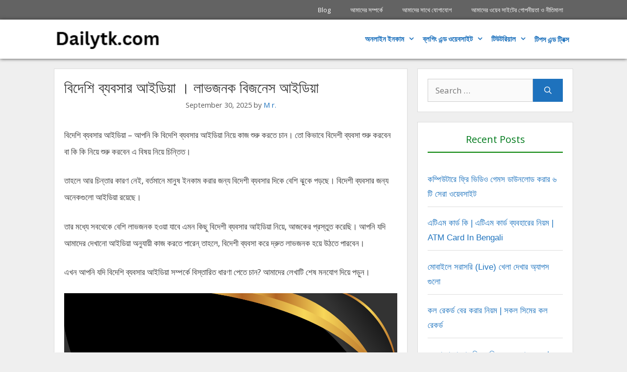

--- FILE ---
content_type: text/html; charset=UTF-8
request_url: https://dailytk.com/foreign-business-ideas/
body_size: 23136
content:
<!DOCTYPE html>
<html lang="en-US" prefix="og: https://ogp.me/ns#">
<head>
	<meta charset="UTF-8">
	<meta name="viewport" content="width=device-width, initial-scale=1">
<!-- Search Engine Optimization by Rank Math - https://rankmath.com/ -->
<title>বিদেশি ব্যবসার আইডিয়া । লাভজনক বিজনেস আইডিয়া - অনলাইন ইনকাম ২০২৫</title><style id="rocket-critical-css">.wp-block-navigation{position:relative;--navigation-layout-justification-setting:flex-start;--navigation-layout-direction:row;--navigation-layout-wrap:wrap;--navigation-layout-justify:flex-start;--navigation-layout-align:center}.wp-block-navigation ul{margin-bottom:0;margin-left:0;margin-top:0;padding-left:0}.wp-block-navigation ul,.wp-block-navigation ul li{list-style:none;padding:0}.wp-block-navigation .wp-block-navigation-item{align-items:center;background-color:inherit;display:flex;position:relative}.wp-block-navigation .wp-block-navigation-item__content{display:block}.wp-block-navigation .wp-block-navigation-item__content.wp-block-navigation-item__content{color:inherit}.wp-block-navigation.items-justified-right{--navigation-layout-justification-setting:flex-end;--navigation-layout-justify:flex-end}.wp-block-navigation__container,.wp-block-navigation__responsive-close,.wp-block-navigation__responsive-container,.wp-block-navigation__responsive-container-content,.wp-block-navigation__responsive-dialog{gap:inherit}.wp-block-navigation__container{align-items:var(--navigation-layout-align,initial);display:flex;flex-direction:var(--navigation-layout-direction,initial);flex-wrap:var(--navigation-layout-wrap,wrap);justify-content:var(--navigation-layout-justify,initial);list-style:none;margin:0;padding-left:0}.wp-block-navigation__container:only-child{flex-grow:1}.wp-block-navigation__responsive-container{bottom:0;display:none;left:0;position:fixed;right:0;top:0}.wp-block-navigation__responsive-container .wp-block-navigation__responsive-container-content{align-items:var(--navigation-layout-align,initial);display:flex;flex-direction:var(--navigation-layout-direction,initial);flex-wrap:var(--navigation-layout-wrap,wrap);justify-content:var(--navigation-layout-justify,initial)}@media (min-width:600px){.wp-block-navigation__responsive-container:not(.hidden-by-default):not(.is-menu-open){background-color:inherit;display:block;position:relative;width:100%;z-index:auto}.wp-block-navigation__responsive-container:not(.hidden-by-default):not(.is-menu-open) .wp-block-navigation__responsive-container-close{display:none}}.wp-block-navigation__responsive-container-close,.wp-block-navigation__responsive-container-open{background:#0000;border:none;color:currentColor;margin:0;padding:0;text-transform:inherit;vertical-align:middle}.wp-block-navigation__responsive-container-close svg,.wp-block-navigation__responsive-container-open svg{fill:currentColor;display:block;height:24px;width:24px}.wp-block-navigation__responsive-container-open{display:flex}.wp-block-navigation__responsive-container-open.wp-block-navigation__responsive-container-open.wp-block-navigation__responsive-container-open{font-family:inherit;font-size:inherit;font-weight:inherit}@media (min-width:600px){.wp-block-navigation__responsive-container-open:not(.always-shown){display:none}}.wp-block-navigation__responsive-container-close{position:absolute;right:0;top:0;z-index:2}.wp-block-navigation__responsive-container-close.wp-block-navigation__responsive-container-close.wp-block-navigation__responsive-container-close{font-family:inherit;font-size:inherit;font-weight:inherit}.wp-block-navigation__responsive-close{width:100%}.wp-block-navigation__responsive-dialog{position:relative}:root{--wp-admin-theme-color:#007cba;--wp-admin-theme-color--rgb:0,124,186;--wp-admin-theme-color-darker-10:#006ba1;--wp-admin-theme-color-darker-10--rgb:0,107,161;--wp-admin-theme-color-darker-20:#005a87;--wp-admin-theme-color-darker-20--rgb:0,90,135;--wp-admin-border-width-focus:2px;--wp-block-synced-color:#7a00df;--wp-block-synced-color--rgb:122,0,223;--wp-bound-block-color:var(--wp-block-synced-color)}:root{--wp--preset--font-size--normal:16px;--wp--preset--font-size--huge:42px}.items-justified-right{justify-content:flex-end}a{text-decoration-thickness:1px!important;text-underline-offset:.1em}.wp-block-navigation .wp-block-navigation-item .wp-block-navigation-item__content{outline-offset:4px}h1,p{text-wrap:pretty}</style><link rel="preload" href="//dailytk.com/wp-content/cache/min/1/990cbb8ea5e750ae5d30d00a98249389.css" data-rocket-async="style" as="style" onload="this.onload=null;this.rel='stylesheet'" media="all" data-minify="1" />
<meta name="description" content="বিদেশি ব্যবসার আইডিয়া - আপনি কি বিদেশি ব্যবসার আইডিয়া নিয়ে কাজ শুরু করতে চান। তো কিভাবে বিদেশী ব্যবসা শুরু করবেন বা কি কি নিয়ে শুরু করবেন এ বিষয় নিয়ে"/>
<meta name="robots" content="follow, index, max-snippet:-1, max-video-preview:-1, max-image-preview:large"/>
<link rel="canonical" href="//dailytk.com/foreign-business-ideas/" />
<meta property="og:locale" content="en_US" />
<meta property="og:type" content="article" />
<meta property="og:title" content="বিদেশি ব্যবসার আইডিয়া । লাভজনক বিজনেস আইডিয়া - অনলাইন ইনকাম ২০২৫" />
<meta property="og:description" content="বিদেশি ব্যবসার আইডিয়া - আপনি কি বিদেশি ব্যবসার আইডিয়া নিয়ে কাজ শুরু করতে চান। তো কিভাবে বিদেশী ব্যবসা শুরু করবেন বা কি কি নিয়ে শুরু করবেন এ বিষয় নিয়ে" />
<meta property="og:url" content="https://dailytk.com/foreign-business-ideas/" />
<meta property="og:site_name" content="অনলাইন ইনকাম ২০২৫" />
<meta property="article:tag" content="বিদেশি ব্যবসার আইডিয়া" />
<meta property="article:tag" content="লাভজনক বিজনেস আইডিয়া" />
<meta property="article:section" content="বিজনেস আইডিয়া" />
<meta property="og:updated_time" content="2025-10-01T07:35:52+00:00" />
<meta property="og:image" content="https://dailytk.com/wp-content/uploads/2024/01/বিদেশি-ব্যবসার-আইডিয়া-লাভজনক-বিজনেস-আইডিয়া।.png" />
<meta property="og:image:secure_url" content="https://dailytk.com/wp-content/uploads/2024/01/বিদেশি-ব্যবসার-আইডিয়া-লাভজনক-বিজনেস-আইডিয়া।.png" />
<meta property="og:image:width" content="1280" />
<meta property="og:image:height" content="720" />
<meta property="og:image:alt" content="বিদেশি ব্যবসার আইডিয়া - লাভজনক বিজনেস আইডিয়া।" />
<meta property="og:image:type" content="image/png" />
<meta property="article:published_time" content="2025-09-30T11:00:46+00:00" />
<meta property="article:modified_time" content="2025-10-01T07:35:52+00:00" />
<meta name="twitter:card" content="summary_large_image" />
<meta name="twitter:title" content="বিদেশি ব্যবসার আইডিয়া । লাভজনক বিজনেস আইডিয়া - অনলাইন ইনকাম ২০২৫" />
<meta name="twitter:description" content="বিদেশি ব্যবসার আইডিয়া - আপনি কি বিদেশি ব্যবসার আইডিয়া নিয়ে কাজ শুরু করতে চান। তো কিভাবে বিদেশী ব্যবসা শুরু করবেন বা কি কি নিয়ে শুরু করবেন এ বিষয় নিয়ে" />
<meta name="twitter:site" content="@Bushra" />
<meta name="twitter:creator" content="@Bushra" />
<meta name="twitter:image" content="https://dailytk.com/wp-content/uploads/2024/01/বিদেশি-ব্যবসার-আইডিয়া-লাভজনক-বিজনেস-আইডিয়া।.png" />
<meta name="twitter:label1" content="Written by" />
<meta name="twitter:data1" content="M r." />
<meta name="twitter:label2" content="Time to read" />
<meta name="twitter:data2" content="9 minutes" />
<script type="application/ld+json" class="rank-math-schema">{"@context":"https://schema.org","@graph":[{"@type":["LocalBusiness","Organization"],"@id":"https://dailytk.com/#organization","name":"Daily TK","url":"https://dailytk.com","sameAs":["https://twitter.com/Bushra"],"logo":{"@type":"ImageObject","@id":"https://dailytk.com/#logo","url":"https://dailytk.com/wp-content/uploads/2020/12/cropped-daily-tk-logo-1.png","contentUrl":"https://dailytk.com/wp-content/uploads/2020/12/cropped-daily-tk-logo-1.png","caption":"Daily TK","inLanguage":"en-US","width":"367","height":"103"},"image":{"@id":"https://dailytk.com/#logo"},"telephone":"01316201515"},{"@type":"WebSite","@id":"https://dailytk.com/#website","url":"https://dailytk.com","name":"Daily TK","publisher":{"@id":"https://dailytk.com/#organization"},"inLanguage":"en-US"},{"@type":"ImageObject","@id":"https://dailytk.com/wp-content/uploads/2024/01/\u09ac\u09bf\u09a6\u09c7\u09b6\u09bf-\u09ac\u09cd\u09af\u09ac\u09b8\u09be\u09b0-\u0986\u0987\u09a1\u09bf\u09af\u09bc\u09be-\u09b2\u09be\u09ad\u099c\u09a8\u0995-\u09ac\u09bf\u099c\u09a8\u09c7\u09b8-\u0986\u0987\u09a1\u09bf\u09af\u09bc\u09be\u0964.png","url":"https://dailytk.com/wp-content/uploads/2024/01/\u09ac\u09bf\u09a6\u09c7\u09b6\u09bf-\u09ac\u09cd\u09af\u09ac\u09b8\u09be\u09b0-\u0986\u0987\u09a1\u09bf\u09af\u09bc\u09be-\u09b2\u09be\u09ad\u099c\u09a8\u0995-\u09ac\u09bf\u099c\u09a8\u09c7\u09b8-\u0986\u0987\u09a1\u09bf\u09af\u09bc\u09be\u0964.png","width":"1280","height":"720","caption":"\u09ac\u09bf\u09a6\u09c7\u09b6\u09bf \u09ac\u09cd\u09af\u09ac\u09b8\u09be\u09b0 \u0986\u0987\u09a1\u09bf\u09af\u09bc\u09be - \u09b2\u09be\u09ad\u099c\u09a8\u0995 \u09ac\u09bf\u099c\u09a8\u09c7\u09b8 \u0986\u0987\u09a1\u09bf\u09af\u09bc\u09be\u0964","inLanguage":"en-US"},{"@type":"WebPage","@id":"https://dailytk.com/foreign-business-ideas/#webpage","url":"https://dailytk.com/foreign-business-ideas/","name":"\u09ac\u09bf\u09a6\u09c7\u09b6\u09bf \u09ac\u09cd\u09af\u09ac\u09b8\u09be\u09b0 \u0986\u0987\u09a1\u09bf\u09af\u09bc\u09be \u0964 \u09b2\u09be\u09ad\u099c\u09a8\u0995 \u09ac\u09bf\u099c\u09a8\u09c7\u09b8 \u0986\u0987\u09a1\u09bf\u09af\u09bc\u09be - \u0985\u09a8\u09b2\u09be\u0987\u09a8 \u0987\u09a8\u0995\u09be\u09ae \u09e8\u09e6\u09e8\u09eb","datePublished":"2025-09-30T11:00:46+00:00","dateModified":"2025-10-01T07:35:52+00:00","isPartOf":{"@id":"https://dailytk.com/#website"},"primaryImageOfPage":{"@id":"https://dailytk.com/wp-content/uploads/2024/01/\u09ac\u09bf\u09a6\u09c7\u09b6\u09bf-\u09ac\u09cd\u09af\u09ac\u09b8\u09be\u09b0-\u0986\u0987\u09a1\u09bf\u09af\u09bc\u09be-\u09b2\u09be\u09ad\u099c\u09a8\u0995-\u09ac\u09bf\u099c\u09a8\u09c7\u09b8-\u0986\u0987\u09a1\u09bf\u09af\u09bc\u09be\u0964.png"},"inLanguage":"en-US"},{"@type":"Person","@id":"https://dailytk.com/author/tarek/","name":"M r.","url":"https://dailytk.com/author/tarek/","image":{"@type":"ImageObject","@id":"https://secure.gravatar.com/avatar/eb02bee00d797d8f52271693f13595fce640452d3f31d497f4fecc124369b4bc?s=96&amp;d=mm&amp;r=g","url":"https://secure.gravatar.com/avatar/eb02bee00d797d8f52271693f13595fce640452d3f31d497f4fecc124369b4bc?s=96&amp;d=mm&amp;r=g","caption":"M r.","inLanguage":"en-US"},"worksFor":{"@id":"https://dailytk.com/#organization"}},{"@type":"BlogPosting","headline":"\u09ac\u09bf\u09a6\u09c7\u09b6\u09bf \u09ac\u09cd\u09af\u09ac\u09b8\u09be\u09b0 \u0986\u0987\u09a1\u09bf\u09af\u09bc\u09be \u0964 \u09b2\u09be\u09ad\u099c\u09a8\u0995 \u09ac\u09bf\u099c\u09a8\u09c7\u09b8 \u0986\u0987\u09a1\u09bf\u09af\u09bc\u09be - \u0985\u09a8\u09b2\u09be\u0987\u09a8 \u0987\u09a8\u0995\u09be\u09ae \u09e8\u09e6\u09e8\u09eb","keywords":"\u09ac\u09bf\u09a6\u09c7\u09b6\u09bf \u09ac\u09cd\u09af\u09ac\u09b8\u09be\u09b0 \u0986\u0987\u09a1\u09bf\u09af\u09bc\u09be","datePublished":"2025-09-30T11:00:46+00:00","dateModified":"2025-10-01T07:35:52+00:00","articleSection":"\u09ac\u09bf\u099c\u09a8\u09c7\u09b8 \u0986\u0987\u09a1\u09bf\u09df\u09be","author":{"@id":"https://dailytk.com/author/tarek/","name":"M r."},"publisher":{"@id":"https://dailytk.com/#organization"},"description":"\u09ac\u09bf\u09a6\u09c7\u09b6\u09bf \u09ac\u09cd\u09af\u09ac\u09b8\u09be\u09b0 \u0986\u0987\u09a1\u09bf\u09af\u09bc\u09be - \u0986\u09aa\u09a8\u09bf \u0995\u09bf \u09ac\u09bf\u09a6\u09c7\u09b6\u09bf \u09ac\u09cd\u09af\u09ac\u09b8\u09be\u09b0 \u0986\u0987\u09a1\u09bf\u09af\u09bc\u09be \u09a8\u09bf\u09af\u09bc\u09c7 \u0995\u09be\u099c \u09b6\u09c1\u09b0\u09c1 \u0995\u09b0\u09a4\u09c7 \u099a\u09be\u09a8\u0964 \u09a4\u09cb \u0995\u09bf\u09ad\u09be\u09ac\u09c7 \u09ac\u09bf\u09a6\u09c7\u09b6\u09c0 \u09ac\u09cd\u09af\u09ac\u09b8\u09be \u09b6\u09c1\u09b0\u09c1 \u0995\u09b0\u09ac\u09c7\u09a8 \u09ac\u09be \u0995\u09bf \u0995\u09bf \u09a8\u09bf\u09af\u09bc\u09c7 \u09b6\u09c1\u09b0\u09c1 \u0995\u09b0\u09ac\u09c7\u09a8 \u098f \u09ac\u09bf\u09b7\u09af\u09bc \u09a8\u09bf\u09af\u09bc\u09c7","name":"\u09ac\u09bf\u09a6\u09c7\u09b6\u09bf \u09ac\u09cd\u09af\u09ac\u09b8\u09be\u09b0 \u0986\u0987\u09a1\u09bf\u09af\u09bc\u09be \u0964 \u09b2\u09be\u09ad\u099c\u09a8\u0995 \u09ac\u09bf\u099c\u09a8\u09c7\u09b8 \u0986\u0987\u09a1\u09bf\u09af\u09bc\u09be - \u0985\u09a8\u09b2\u09be\u0987\u09a8 \u0987\u09a8\u0995\u09be\u09ae \u09e8\u09e6\u09e8\u09eb","@id":"https://dailytk.com/foreign-business-ideas/#richSnippet","isPartOf":{"@id":"https://dailytk.com/foreign-business-ideas/#webpage"},"image":{"@id":"https://dailytk.com/wp-content/uploads/2024/01/\u09ac\u09bf\u09a6\u09c7\u09b6\u09bf-\u09ac\u09cd\u09af\u09ac\u09b8\u09be\u09b0-\u0986\u0987\u09a1\u09bf\u09af\u09bc\u09be-\u09b2\u09be\u09ad\u099c\u09a8\u0995-\u09ac\u09bf\u099c\u09a8\u09c7\u09b8-\u0986\u0987\u09a1\u09bf\u09af\u09bc\u09be\u0964.png"},"inLanguage":"en-US","mainEntityOfPage":{"@id":"https://dailytk.com/foreign-business-ideas/#webpage"}}]}</script>
<!-- /Rank Math WordPress SEO plugin -->

<link href='//fonts.gstatic.com' crossorigin rel='preconnect' />
<link href='//fonts.googleapis.com' crossorigin rel='preconnect' />
<link rel="alternate" type="application/rss+xml" title="অনলাইন ইনকাম ২০২৫ &raquo; Feed" href="//dailytk.com/feed/" />
<link rel="alternate" type="application/rss+xml" title="অনলাইন ইনকাম ২০২৫ &raquo; Comments Feed" href="//dailytk.com/comments/feed/" />
<link rel="alternate" type="application/rss+xml" title="অনলাইন ইনকাম ২০২৫ &raquo; বিদেশি ব্যবসার আইডিয়া । লাভজনক বিজনেস আইডিয়া Comments Feed" href="//dailytk.com/foreign-business-ideas/feed/" />
<link rel="alternate" title="oEmbed (JSON)" type="application/json+oembed" href="//dailytk.com/wp-json/oembed/1.0/embed?url=https%3A%2F%2Fdailytk.com%2Fforeign-business-ideas%2F" />
<link rel="alternate" title="oEmbed (XML)" type="text/xml+oembed" href="//dailytk.com/wp-json/oembed/1.0/embed?url=https%3A%2F%2Fdailytk.com%2Fforeign-business-ideas%2F&#038;format=xml" />
<style id='wp-img-auto-sizes-contain-inline-css'>
img:is([sizes=auto i],[sizes^="auto," i]){contain-intrinsic-size:3000px 1500px}
/*# sourceURL=wp-img-auto-sizes-contain-inline-css */
</style>
<link rel='preload'  href='//fonts.googleapis.com/css?family=Open+Sans:300,300italic,regular,italic,600,600italic,700,700italic,800,800italic|Abril+Fatface:regular' data-rocket-async="style" as="style" onload="this.onload=null;this.rel='stylesheet'" media='all' />
<style id='wp-emoji-styles-inline-css'>

	img.wp-smiley, img.emoji {
		display: inline !important;
		border: none !important;
		box-shadow: none !important;
		height: 1em !important;
		width: 1em !important;
		margin: 0 0.07em !important;
		vertical-align: -0.1em !important;
		background: none !important;
		padding: 0 !important;
	}
/*# sourceURL=wp-emoji-styles-inline-css */
</style>
<style id='wp-block-library-inline-css'>
:root{--wp-block-synced-color:#7a00df;--wp-block-synced-color--rgb:122,0,223;--wp-bound-block-color:var(--wp-block-synced-color);--wp-editor-canvas-background:#ddd;--wp-admin-theme-color:#007cba;--wp-admin-theme-color--rgb:0,124,186;--wp-admin-theme-color-darker-10:#006ba1;--wp-admin-theme-color-darker-10--rgb:0,107,160.5;--wp-admin-theme-color-darker-20:#005a87;--wp-admin-theme-color-darker-20--rgb:0,90,135;--wp-admin-border-width-focus:2px}@media (min-resolution:192dpi){:root{--wp-admin-border-width-focus:1.5px}}.wp-element-button{cursor:pointer}:root .has-very-light-gray-background-color{background-color:#eee}:root .has-very-dark-gray-background-color{background-color:#313131}:root .has-very-light-gray-color{color:#eee}:root .has-very-dark-gray-color{color:#313131}:root .has-vivid-green-cyan-to-vivid-cyan-blue-gradient-background{background:linear-gradient(135deg,#00d084,#0693e3)}:root .has-purple-crush-gradient-background{background:linear-gradient(135deg,#34e2e4,#4721fb 50%,#ab1dfe)}:root .has-hazy-dawn-gradient-background{background:linear-gradient(135deg,#faaca8,#dad0ec)}:root .has-subdued-olive-gradient-background{background:linear-gradient(135deg,#fafae1,#67a671)}:root .has-atomic-cream-gradient-background{background:linear-gradient(135deg,#fdd79a,#004a59)}:root .has-nightshade-gradient-background{background:linear-gradient(135deg,#330968,#31cdcf)}:root .has-midnight-gradient-background{background:linear-gradient(135deg,#020381,#2874fc)}:root{--wp--preset--font-size--normal:16px;--wp--preset--font-size--huge:42px}.has-regular-font-size{font-size:1em}.has-larger-font-size{font-size:2.625em}.has-normal-font-size{font-size:var(--wp--preset--font-size--normal)}.has-huge-font-size{font-size:var(--wp--preset--font-size--huge)}.has-text-align-center{text-align:center}.has-text-align-left{text-align:left}.has-text-align-right{text-align:right}.has-fit-text{white-space:nowrap!important}#end-resizable-editor-section{display:none}.aligncenter{clear:both}.items-justified-left{justify-content:flex-start}.items-justified-center{justify-content:center}.items-justified-right{justify-content:flex-end}.items-justified-space-between{justify-content:space-between}.screen-reader-text{border:0;clip-path:inset(50%);height:1px;margin:-1px;overflow:hidden;padding:0;position:absolute;width:1px;word-wrap:normal!important}.screen-reader-text:focus{background-color:#ddd;clip-path:none;color:#444;display:block;font-size:1em;height:auto;left:5px;line-height:normal;padding:15px 23px 14px;text-decoration:none;top:5px;width:auto;z-index:100000}html :where(.has-border-color){border-style:solid}html :where([style*=border-top-color]){border-top-style:solid}html :where([style*=border-right-color]){border-right-style:solid}html :where([style*=border-bottom-color]){border-bottom-style:solid}html :where([style*=border-left-color]){border-left-style:solid}html :where([style*=border-width]){border-style:solid}html :where([style*=border-top-width]){border-top-style:solid}html :where([style*=border-right-width]){border-right-style:solid}html :where([style*=border-bottom-width]){border-bottom-style:solid}html :where([style*=border-left-width]){border-left-style:solid}html :where(img[class*=wp-image-]){height:auto;max-width:100%}:where(figure){margin:0 0 1em}html :where(.is-position-sticky){--wp-admin--admin-bar--position-offset:var(--wp-admin--admin-bar--height,0px)}@media screen and (max-width:600px){html :where(.is-position-sticky){--wp-admin--admin-bar--position-offset:0px}}

/*# sourceURL=wp-block-library-inline-css */
</style><style id='global-styles-inline-css'>
:root{--wp--preset--aspect-ratio--square: 1;--wp--preset--aspect-ratio--4-3: 4/3;--wp--preset--aspect-ratio--3-4: 3/4;--wp--preset--aspect-ratio--3-2: 3/2;--wp--preset--aspect-ratio--2-3: 2/3;--wp--preset--aspect-ratio--16-9: 16/9;--wp--preset--aspect-ratio--9-16: 9/16;--wp--preset--color--black: #000000;--wp--preset--color--cyan-bluish-gray: #abb8c3;--wp--preset--color--white: #ffffff;--wp--preset--color--pale-pink: #f78da7;--wp--preset--color--vivid-red: #cf2e2e;--wp--preset--color--luminous-vivid-orange: #ff6900;--wp--preset--color--luminous-vivid-amber: #fcb900;--wp--preset--color--light-green-cyan: #7bdcb5;--wp--preset--color--vivid-green-cyan: #00d084;--wp--preset--color--pale-cyan-blue: #8ed1fc;--wp--preset--color--vivid-cyan-blue: #0693e3;--wp--preset--color--vivid-purple: #9b51e0;--wp--preset--color--contrast: var(--contrast);--wp--preset--color--contrast-2: var(--contrast-2);--wp--preset--color--contrast-3: var(--contrast-3);--wp--preset--color--base: var(--base);--wp--preset--color--base-2: var(--base-2);--wp--preset--color--base-3: var(--base-3);--wp--preset--color--accent: var(--accent);--wp--preset--gradient--vivid-cyan-blue-to-vivid-purple: linear-gradient(135deg,rgb(6,147,227) 0%,rgb(155,81,224) 100%);--wp--preset--gradient--light-green-cyan-to-vivid-green-cyan: linear-gradient(135deg,rgb(122,220,180) 0%,rgb(0,208,130) 100%);--wp--preset--gradient--luminous-vivid-amber-to-luminous-vivid-orange: linear-gradient(135deg,rgb(252,185,0) 0%,rgb(255,105,0) 100%);--wp--preset--gradient--luminous-vivid-orange-to-vivid-red: linear-gradient(135deg,rgb(255,105,0) 0%,rgb(207,46,46) 100%);--wp--preset--gradient--very-light-gray-to-cyan-bluish-gray: linear-gradient(135deg,rgb(238,238,238) 0%,rgb(169,184,195) 100%);--wp--preset--gradient--cool-to-warm-spectrum: linear-gradient(135deg,rgb(74,234,220) 0%,rgb(151,120,209) 20%,rgb(207,42,186) 40%,rgb(238,44,130) 60%,rgb(251,105,98) 80%,rgb(254,248,76) 100%);--wp--preset--gradient--blush-light-purple: linear-gradient(135deg,rgb(255,206,236) 0%,rgb(152,150,240) 100%);--wp--preset--gradient--blush-bordeaux: linear-gradient(135deg,rgb(254,205,165) 0%,rgb(254,45,45) 50%,rgb(107,0,62) 100%);--wp--preset--gradient--luminous-dusk: linear-gradient(135deg,rgb(255,203,112) 0%,rgb(199,81,192) 50%,rgb(65,88,208) 100%);--wp--preset--gradient--pale-ocean: linear-gradient(135deg,rgb(255,245,203) 0%,rgb(182,227,212) 50%,rgb(51,167,181) 100%);--wp--preset--gradient--electric-grass: linear-gradient(135deg,rgb(202,248,128) 0%,rgb(113,206,126) 100%);--wp--preset--gradient--midnight: linear-gradient(135deg,rgb(2,3,129) 0%,rgb(40,116,252) 100%);--wp--preset--font-size--small: 13px;--wp--preset--font-size--medium: 20px;--wp--preset--font-size--large: 36px;--wp--preset--font-size--x-large: 42px;--wp--preset--spacing--20: 0.44rem;--wp--preset--spacing--30: 0.67rem;--wp--preset--spacing--40: 1rem;--wp--preset--spacing--50: 1.5rem;--wp--preset--spacing--60: 2.25rem;--wp--preset--spacing--70: 3.38rem;--wp--preset--spacing--80: 5.06rem;--wp--preset--shadow--natural: 6px 6px 9px rgba(0, 0, 0, 0.2);--wp--preset--shadow--deep: 12px 12px 50px rgba(0, 0, 0, 0.4);--wp--preset--shadow--sharp: 6px 6px 0px rgba(0, 0, 0, 0.2);--wp--preset--shadow--outlined: 6px 6px 0px -3px rgb(255, 255, 255), 6px 6px rgb(0, 0, 0);--wp--preset--shadow--crisp: 6px 6px 0px rgb(0, 0, 0);}:where(.is-layout-flex){gap: 0.5em;}:where(.is-layout-grid){gap: 0.5em;}body .is-layout-flex{display: flex;}.is-layout-flex{flex-wrap: wrap;align-items: center;}.is-layout-flex > :is(*, div){margin: 0;}body .is-layout-grid{display: grid;}.is-layout-grid > :is(*, div){margin: 0;}:where(.wp-block-columns.is-layout-flex){gap: 2em;}:where(.wp-block-columns.is-layout-grid){gap: 2em;}:where(.wp-block-post-template.is-layout-flex){gap: 1.25em;}:where(.wp-block-post-template.is-layout-grid){gap: 1.25em;}.has-black-color{color: var(--wp--preset--color--black) !important;}.has-cyan-bluish-gray-color{color: var(--wp--preset--color--cyan-bluish-gray) !important;}.has-white-color{color: var(--wp--preset--color--white) !important;}.has-pale-pink-color{color: var(--wp--preset--color--pale-pink) !important;}.has-vivid-red-color{color: var(--wp--preset--color--vivid-red) !important;}.has-luminous-vivid-orange-color{color: var(--wp--preset--color--luminous-vivid-orange) !important;}.has-luminous-vivid-amber-color{color: var(--wp--preset--color--luminous-vivid-amber) !important;}.has-light-green-cyan-color{color: var(--wp--preset--color--light-green-cyan) !important;}.has-vivid-green-cyan-color{color: var(--wp--preset--color--vivid-green-cyan) !important;}.has-pale-cyan-blue-color{color: var(--wp--preset--color--pale-cyan-blue) !important;}.has-vivid-cyan-blue-color{color: var(--wp--preset--color--vivid-cyan-blue) !important;}.has-vivid-purple-color{color: var(--wp--preset--color--vivid-purple) !important;}.has-black-background-color{background-color: var(--wp--preset--color--black) !important;}.has-cyan-bluish-gray-background-color{background-color: var(--wp--preset--color--cyan-bluish-gray) !important;}.has-white-background-color{background-color: var(--wp--preset--color--white) !important;}.has-pale-pink-background-color{background-color: var(--wp--preset--color--pale-pink) !important;}.has-vivid-red-background-color{background-color: var(--wp--preset--color--vivid-red) !important;}.has-luminous-vivid-orange-background-color{background-color: var(--wp--preset--color--luminous-vivid-orange) !important;}.has-luminous-vivid-amber-background-color{background-color: var(--wp--preset--color--luminous-vivid-amber) !important;}.has-light-green-cyan-background-color{background-color: var(--wp--preset--color--light-green-cyan) !important;}.has-vivid-green-cyan-background-color{background-color: var(--wp--preset--color--vivid-green-cyan) !important;}.has-pale-cyan-blue-background-color{background-color: var(--wp--preset--color--pale-cyan-blue) !important;}.has-vivid-cyan-blue-background-color{background-color: var(--wp--preset--color--vivid-cyan-blue) !important;}.has-vivid-purple-background-color{background-color: var(--wp--preset--color--vivid-purple) !important;}.has-black-border-color{border-color: var(--wp--preset--color--black) !important;}.has-cyan-bluish-gray-border-color{border-color: var(--wp--preset--color--cyan-bluish-gray) !important;}.has-white-border-color{border-color: var(--wp--preset--color--white) !important;}.has-pale-pink-border-color{border-color: var(--wp--preset--color--pale-pink) !important;}.has-vivid-red-border-color{border-color: var(--wp--preset--color--vivid-red) !important;}.has-luminous-vivid-orange-border-color{border-color: var(--wp--preset--color--luminous-vivid-orange) !important;}.has-luminous-vivid-amber-border-color{border-color: var(--wp--preset--color--luminous-vivid-amber) !important;}.has-light-green-cyan-border-color{border-color: var(--wp--preset--color--light-green-cyan) !important;}.has-vivid-green-cyan-border-color{border-color: var(--wp--preset--color--vivid-green-cyan) !important;}.has-pale-cyan-blue-border-color{border-color: var(--wp--preset--color--pale-cyan-blue) !important;}.has-vivid-cyan-blue-border-color{border-color: var(--wp--preset--color--vivid-cyan-blue) !important;}.has-vivid-purple-border-color{border-color: var(--wp--preset--color--vivid-purple) !important;}.has-vivid-cyan-blue-to-vivid-purple-gradient-background{background: var(--wp--preset--gradient--vivid-cyan-blue-to-vivid-purple) !important;}.has-light-green-cyan-to-vivid-green-cyan-gradient-background{background: var(--wp--preset--gradient--light-green-cyan-to-vivid-green-cyan) !important;}.has-luminous-vivid-amber-to-luminous-vivid-orange-gradient-background{background: var(--wp--preset--gradient--luminous-vivid-amber-to-luminous-vivid-orange) !important;}.has-luminous-vivid-orange-to-vivid-red-gradient-background{background: var(--wp--preset--gradient--luminous-vivid-orange-to-vivid-red) !important;}.has-very-light-gray-to-cyan-bluish-gray-gradient-background{background: var(--wp--preset--gradient--very-light-gray-to-cyan-bluish-gray) !important;}.has-cool-to-warm-spectrum-gradient-background{background: var(--wp--preset--gradient--cool-to-warm-spectrum) !important;}.has-blush-light-purple-gradient-background{background: var(--wp--preset--gradient--blush-light-purple) !important;}.has-blush-bordeaux-gradient-background{background: var(--wp--preset--gradient--blush-bordeaux) !important;}.has-luminous-dusk-gradient-background{background: var(--wp--preset--gradient--luminous-dusk) !important;}.has-pale-ocean-gradient-background{background: var(--wp--preset--gradient--pale-ocean) !important;}.has-electric-grass-gradient-background{background: var(--wp--preset--gradient--electric-grass) !important;}.has-midnight-gradient-background{background: var(--wp--preset--gradient--midnight) !important;}.has-small-font-size{font-size: var(--wp--preset--font-size--small) !important;}.has-medium-font-size{font-size: var(--wp--preset--font-size--medium) !important;}.has-large-font-size{font-size: var(--wp--preset--font-size--large) !important;}.has-x-large-font-size{font-size: var(--wp--preset--font-size--x-large) !important;}
/*# sourceURL=global-styles-inline-css */
</style>

<style id='classic-theme-styles-inline-css'>
/*! This file is auto-generated */
.wp-block-button__link{color:#fff;background-color:#32373c;border-radius:9999px;box-shadow:none;text-decoration:none;padding:calc(.667em + 2px) calc(1.333em + 2px);font-size:1.125em}.wp-block-file__button{background:#32373c;color:#fff;text-decoration:none}
/*# sourceURL=/wp-includes/css/classic-themes.min.css */
</style>

<style id='ez-toc-inline-css'>
div#ez-toc-container .ez-toc-title {font-size: 120%;}div#ez-toc-container .ez-toc-title {font-weight: 500;}div#ez-toc-container ul li , div#ez-toc-container ul li a {font-size: 95%;}div#ez-toc-container ul li , div#ez-toc-container ul li a {font-weight: 500;}div#ez-toc-container nav ul ul li {font-size: 90%;}.ez-toc-box-title {font-weight: bold; margin-bottom: 10px; text-align: center; text-transform: uppercase; letter-spacing: 1px; color: #666; padding-bottom: 5px;position:absolute;top:-4%;left:5%;background-color: inherit;transition: top 0.3s ease;}.ez-toc-box-title.toc-closed {top:-25%;}
.ez-toc-container-direction {direction: ltr;}.ez-toc-counter ul{counter-reset: item ;}.ez-toc-counter nav ul li a::before {content: counters(item, '.', decimal) '. ';display: inline-block;counter-increment: item;flex-grow: 0;flex-shrink: 0;margin-right: .2em; float: left; }.ez-toc-widget-direction {direction: ltr;}.ez-toc-widget-container ul{counter-reset: item ;}.ez-toc-widget-container nav ul li a::before {content: counters(item, '.', decimal) '. ';display: inline-block;counter-increment: item;flex-grow: 0;flex-shrink: 0;margin-right: .2em; float: left; }
/*# sourceURL=ez-toc-inline-css */
</style>


<style id='generate-style-inline-css'>
body{background-color:#efefef;color:#3a3a3a;}a{color:#1e73be;}a:hover, a:focus, a:active{color:#000000;}.grid-container{max-width:1060px;}.wp-block-group__inner-container{max-width:1060px;margin-left:auto;margin-right:auto;}.site-header .header-image{width:220px;}:root{--contrast:#222222;--contrast-2:#575760;--contrast-3:#b2b2be;--base:#f0f0f0;--base-2:#f7f8f9;--base-3:#ffffff;--accent:#1e73be;}:root .has-contrast-color{color:var(--contrast);}:root .has-contrast-background-color{background-color:var(--contrast);}:root .has-contrast-2-color{color:var(--contrast-2);}:root .has-contrast-2-background-color{background-color:var(--contrast-2);}:root .has-contrast-3-color{color:var(--contrast-3);}:root .has-contrast-3-background-color{background-color:var(--contrast-3);}:root .has-base-color{color:var(--base);}:root .has-base-background-color{background-color:var(--base);}:root .has-base-2-color{color:var(--base-2);}:root .has-base-2-background-color{background-color:var(--base-2);}:root .has-base-3-color{color:var(--base-3);}:root .has-base-3-background-color{background-color:var(--base-3);}:root .has-accent-color{color:var(--accent);}:root .has-accent-background-color{background-color:var(--accent);}body, button, input, select, textarea{font-family:"Open Sans", sans-serif;}body{line-height:2;}.entry-content > [class*="wp-block-"]:not(:last-child):not(.wp-block-heading){margin-bottom:1.5em;}.main-navigation a, .menu-toggle{font-family:"Abril Fatface", display;font-weight:600;}.main-navigation .main-nav ul ul li a{font-size:14px;}.sidebar .widget, .footer-widgets .widget{font-size:17px;}button:not(.menu-toggle),html input[type="button"],input[type="reset"],input[type="submit"],.button,.wp-block-button .wp-block-button__link{font-weight:500;}h1{font-size:35px;}h2{font-size:25px;}h3{font-size:26px;}h4{font-size:23px;}h5{font-size:22px;}@media (max-width:768px){h1{font-size:31px;}h2{font-size:27px;}h3{font-size:24px;}h4{font-size:22px;}h5{font-size:19px;}}.top-bar{background-color:#636363;color:#ffffff;}.top-bar a{color:#ffffff;}.top-bar a:hover{color:#303030;}.site-header{background-color:#ffffff;}.main-title a,.main-title a:hover{color:#222222;}.site-description{color:#757575;}.mobile-menu-control-wrapper .menu-toggle,.mobile-menu-control-wrapper .menu-toggle:hover,.mobile-menu-control-wrapper .menu-toggle:focus,.has-inline-mobile-toggle #site-navigation.toggled{background-color:rgba(0, 0, 0, 0.02);}.main-navigation,.main-navigation ul ul{background-color:#ffffff;}.main-navigation .main-nav ul li a, .main-navigation .menu-toggle, .main-navigation .menu-bar-items{color:#1e72bd;}.main-navigation .main-nav ul li:not([class*="current-menu-"]):hover > a, .main-navigation .main-nav ul li:not([class*="current-menu-"]):focus > a, .main-navigation .main-nav ul li.sfHover:not([class*="current-menu-"]) > a, .main-navigation .menu-bar-item:hover > a, .main-navigation .menu-bar-item.sfHover > a{color:#db5000;background-color:#ffffff;}button.menu-toggle:hover,button.menu-toggle:focus{color:#1e72bd;}.main-navigation .main-nav ul li[class*="current-menu-"] > a{color:#1e72bd;background-color:#ffffff;}.navigation-search input[type="search"],.navigation-search input[type="search"]:active, .navigation-search input[type="search"]:focus, .main-navigation .main-nav ul li.search-item.active > a, .main-navigation .menu-bar-items .search-item.active > a{color:#db5000;background-color:#ffffff;}.main-navigation ul ul{background-color:#eaeaea;}.main-navigation .main-nav ul ul li a{color:#1e72bd;}.main-navigation .main-nav ul ul li:not([class*="current-menu-"]):hover > a,.main-navigation .main-nav ul ul li:not([class*="current-menu-"]):focus > a, .main-navigation .main-nav ul ul li.sfHover:not([class*="current-menu-"]) > a{color:#db5000;background-color:#eaeaea;}.main-navigation .main-nav ul ul li[class*="current-menu-"] > a{color:#7a8896;background-color:#eaeaea;}.separate-containers .inside-article, .separate-containers .comments-area, .separate-containers .page-header, .one-container .container, .separate-containers .paging-navigation, .inside-page-header{background-color:#ffffff;}.entry-title a{color:#1e72bd;}.entry-title a:hover{color:#ea4904;}.entry-meta{color:#595959;}.sidebar .widget{background-color:#ffffff;}.sidebar .widget a:hover{color:#ea6d00;}.sidebar .widget .widget-title{color:#007a1c;}.footer-widgets{background-color:#ffffff;}.footer-widgets .widget-title{color:#000000;}.site-info{color:#ffffff;background-color:#55555e;}.site-info a{color:#ffffff;}.site-info a:hover{color:#d3d3d3;}.footer-bar .widget_nav_menu .current-menu-item a{color:#d3d3d3;}input[type="text"],input[type="email"],input[type="url"],input[type="password"],input[type="search"],input[type="tel"],input[type="number"],textarea,select{color:#666666;background-color:#fafafa;border-color:#cccccc;}input[type="text"]:focus,input[type="email"]:focus,input[type="url"]:focus,input[type="password"]:focus,input[type="search"]:focus,input[type="tel"]:focus,input[type="number"]:focus,textarea:focus,select:focus{color:#666666;background-color:#ffffff;border-color:#bfbfbf;}button,html input[type="button"],input[type="reset"],input[type="submit"],a.button,a.wp-block-button__link:not(.has-background){color:#ffffff;background-color:#1e72bd;}button:hover,html input[type="button"]:hover,input[type="reset"]:hover,input[type="submit"]:hover,a.button:hover,button:focus,html input[type="button"]:focus,input[type="reset"]:focus,input[type="submit"]:focus,a.button:focus,a.wp-block-button__link:not(.has-background):active,a.wp-block-button__link:not(.has-background):focus,a.wp-block-button__link:not(.has-background):hover{color:#ffffff;background-color:#ef6b07;}a.generate-back-to-top{background-color:rgba( 0,0,0,0.4 );color:#ffffff;}a.generate-back-to-top:hover,a.generate-back-to-top:focus{background-color:rgba( 0,0,0,0.6 );color:#ffffff;}:root{--gp-search-modal-bg-color:var(--base-3);--gp-search-modal-text-color:var(--contrast);--gp-search-modal-overlay-bg-color:rgba(0,0,0,0.2);}@media (max-width: 710px){.main-navigation .menu-bar-item:hover > a, .main-navigation .menu-bar-item.sfHover > a{background:none;color:#1e72bd;}}.inside-top-bar.grid-container{max-width:1140px;}.inside-header.grid-container{max-width:1140px;}.separate-containers .inside-article, .separate-containers .comments-area, .separate-containers .page-header, .separate-containers .paging-navigation, .one-container .site-content, .inside-page-header{padding:20px;}.site-main .wp-block-group__inner-container{padding:20px;}.separate-containers .paging-navigation{padding-top:20px;padding-bottom:20px;}.entry-content .alignwide, body:not(.no-sidebar) .entry-content .alignfull{margin-left:-20px;width:calc(100% + 40px);max-width:calc(100% + 40px);}.one-container.right-sidebar .site-main,.one-container.both-right .site-main{margin-right:20px;}.one-container.left-sidebar .site-main,.one-container.both-left .site-main{margin-left:20px;}.one-container.both-sidebars .site-main{margin:0px 20px 0px 20px;}.one-container.archive .post:not(:last-child):not(.is-loop-template-item), .one-container.blog .post:not(:last-child):not(.is-loop-template-item){padding-bottom:20px;}.main-navigation .main-nav ul li a,.menu-toggle,.main-navigation .menu-bar-item > a{padding-left:8px;padding-right:8px;line-height:0px;}.main-navigation .main-nav ul ul li a{padding:10px 8px 10px 8px;}.navigation-search input[type="search"]{height:0px;}.rtl .menu-item-has-children .dropdown-menu-toggle{padding-left:8px;}.menu-item-has-children .dropdown-menu-toggle{padding-right:8px;}.rtl .main-navigation .main-nav ul li.menu-item-has-children > a{padding-right:8px;}.widget-area .widget{padding:20px;}.footer-widgets-container.grid-container{max-width:1140px;}.inside-site-info.grid-container{max-width:1140px;}@media (max-width:768px){.separate-containers .inside-article, .separate-containers .comments-area, .separate-containers .page-header, .separate-containers .paging-navigation, .one-container .site-content, .inside-page-header{padding:30px;}.site-main .wp-block-group__inner-container{padding:30px;}.inside-top-bar{padding-right:30px;padding-left:30px;}.inside-header{padding-right:30px;padding-left:30px;}.widget-area .widget{padding-top:30px;padding-right:30px;padding-bottom:30px;padding-left:30px;}.footer-widgets-container{padding-top:30px;padding-right:30px;padding-bottom:30px;padding-left:30px;}.inside-site-info{padding-right:30px;padding-left:30px;}.entry-content .alignwide, body:not(.no-sidebar) .entry-content .alignfull{margin-left:-30px;width:calc(100% + 60px);max-width:calc(100% + 60px);}.one-container .site-main .paging-navigation{margin-bottom:20px;}}.is-right-sidebar{width:30%;}.is-left-sidebar{width:30%;}.site-content .content-area{width:70%;}@media (max-width: 710px){.main-navigation .menu-toggle,.sidebar-nav-mobile:not(#sticky-placeholder){display:block;}.main-navigation ul,.gen-sidebar-nav,.main-navigation:not(.slideout-navigation):not(.toggled) .main-nav > ul,.has-inline-mobile-toggle #site-navigation .inside-navigation > *:not(.navigation-search):not(.main-nav){display:none;}.nav-align-right .inside-navigation,.nav-align-center .inside-navigation{justify-content:space-between;}.has-inline-mobile-toggle .mobile-menu-control-wrapper{display:flex;flex-wrap:wrap;}.has-inline-mobile-toggle .inside-header{flex-direction:row;text-align:left;flex-wrap:wrap;}.has-inline-mobile-toggle .header-widget,.has-inline-mobile-toggle #site-navigation{flex-basis:100%;}.nav-float-left .has-inline-mobile-toggle #site-navigation{order:10;}}
h1.entry-title{font-size:30px;}
@media (max-width: 710px){.main-navigation .main-nav ul li a,.main-navigation .menu-toggle,.main-navigation .mobile-bar-items a,.main-navigation .menu-bar-item > a{line-height:40px;}.main-navigation .site-logo.navigation-logo img, .mobile-header-navigation .site-logo.mobile-header-logo img, .navigation-search input[type="search"]{height:40px;}}
/*# sourceURL=generate-style-inline-css */
</style>



<style id='generate-secondary-nav-inline-css'>
.secondary-navigation{background-color:#636363;}.secondary-navigation .main-nav ul li a,.secondary-navigation .menu-toggle,.secondary-menu-bar-items .menu-bar-item > a{color:#ffffff;}.secondary-navigation .secondary-menu-bar-items{color:#ffffff;}button.secondary-menu-toggle:hover,button.secondary-menu-toggle:focus{color:#ffffff;}.widget-area .secondary-navigation{margin-bottom:20px;}.secondary-navigation ul ul{background-color:#303030;top:auto;}.secondary-navigation .main-nav ul ul li a{color:#ffffff;}.secondary-navigation .main-nav ul li:hover > a,.secondary-navigation .main-nav ul li:focus > a,.secondary-navigation .main-nav ul li.sfHover > a,.secondary-menu-bar-items .menu-bar-item:hover > a{color:#ffffff;background-color:#303030;}.secondary-navigation .main-nav ul ul li:hover > a,.secondary-navigation .main-nav ul ul li:focus > a,.secondary-navigation .main-nav ul ul li.sfHover > a{color:#ffffff;background-color:#474747;}.secondary-navigation .main-nav ul li[class*="current-menu-"] > a, .secondary-navigation .main-nav ul li[class*="current-menu-"] > a:hover,.secondary-navigation .main-nav ul li[class*="current-menu-"].sfHover > a{color:#222222;background-color:#ffffff;}.secondary-navigation .main-nav ul ul li[class*="current-menu-"] > a,.secondary-navigation .main-nav ul ul li[class*="current-menu-"] > a:hover,.secondary-navigation .main-nav ul ul li[class*="current-menu-"].sfHover > a{color:#ffffff;background-color:#474747;}@media (max-width: 710px) {.secondary-menu-bar-items .menu-bar-item:hover > a{background: none;color: #ffffff;}}
/*# sourceURL=generate-secondary-nav-inline-css */
</style>

<link rel="https://api.w.org/" href="//dailytk.com/wp-json/" /><link rel="alternate" title="JSON" type="application/json" href="//dailytk.com/wp-json/wp/v2/posts/4269" /><link rel="EditURI" type="application/rsd+xml" title="RSD" href="//dailytk.com/xmlrpc.php?rsd" />
<meta name="generator" content="WordPress 6.9" />
<link rel='shortlink' href='//dailytk.com/?p=4269' />
<link rel="pingback" href="//dailytk.com/xmlrpc.php">
<link rel="icon" href="//dailytk.com/wp-content/uploads/2024/12/cropped-d-logo-32x32.png" sizes="32x32" />
<link rel="icon" href="//dailytk.com/wp-content/uploads/2024/12/cropped-d-logo-192x192.png" sizes="192x192" />
<link rel="apple-touch-icon" href="//dailytk.com/wp-content/uploads/2024/12/cropped-d-logo-180x180.png" />
<meta name="msapplication-TileImage" content="https://dailytk.com/wp-content/uploads/2024/12/cropped-d-logo-270x270.png" />
		<style id="wp-custom-css">
			.site-header {
    box-shadow: 0px 0px 7px;
		
}
.sidebar li {
				border-bottom: 1px solid #ddd;
    padding-bottom: 10px;
	padding-top: 10px;
	     margin-left: 0.0em;
			font-weight: 500;
	font-family: 'Hind Siliguri', sans-serif;
	     line-height: 30px;
}


.widget-title {    
	border-bottom: solid 2px green;
    text-align: center;
	padding-bottom:10px
}

.hentry { 
	border: 1px solid #DCDCDC;
}

.widget {
 border: 1px solid;
 border-color: #DCDCDC;
}

.entry-meta {
	 text-align: center;
}		</style>
		<noscript><style id="rocket-lazyload-nojs-css">.rll-youtube-player, [data-lazy-src]{display:none !important;}</style></noscript><script>
/*! loadCSS rel=preload polyfill. [c]2017 Filament Group, Inc. MIT License */
(function(w){"use strict";if(!w.loadCSS){w.loadCSS=function(){}}
var rp=loadCSS.relpreload={};rp.support=(function(){var ret;try{ret=w.document.createElement("link").relList.supports("preload")}catch(e){ret=!1}
return function(){return ret}})();rp.bindMediaToggle=function(link){var finalMedia=link.media||"all";function enableStylesheet(){link.media=finalMedia}
if(link.addEventListener){link.addEventListener("load",enableStylesheet)}else if(link.attachEvent){link.attachEvent("onload",enableStylesheet)}
setTimeout(function(){link.rel="stylesheet";link.media="only x"});setTimeout(enableStylesheet,3000)};rp.poly=function(){if(rp.support()){return}
var links=w.document.getElementsByTagName("link");for(var i=0;i<links.length;i++){var link=links[i];if(link.rel==="preload"&&link.getAttribute("as")==="style"&&!link.getAttribute("data-loadcss")){link.setAttribute("data-loadcss",!0);rp.bindMediaToggle(link)}}};if(!rp.support()){rp.poly();var run=w.setInterval(rp.poly,500);if(w.addEventListener){w.addEventListener("load",function(){rp.poly();w.clearInterval(run)})}else if(w.attachEvent){w.attachEvent("onload",function(){rp.poly();w.clearInterval(run)})}}
if(typeof exports!=="undefined"){exports.loadCSS=loadCSS}
else{w.loadCSS=loadCSS}}(typeof global!=="undefined"?global:this))
</script></head>

<body class="wp-singular post-template-default single single-post postid-4269 single-format-standard wp-custom-logo wp-embed-responsive wp-theme-generatepress post-image-above-header post-image-aligned-center secondary-nav-above-header secondary-nav-aligned-right sticky-menu-fade right-sidebar nav-float-right separate-containers header-aligned-left dropdown-hover featured-image-active" itemtype="https://schema.org/Blog" itemscope>
	<a class="screen-reader-text skip-link" href="#content" title="Skip to content">Skip to content</a>			<nav id="secondary-navigation" class="secondary-navigation" itemtype="https://schema.org/SiteNavigationElement" itemscope="itemscope">
				<div class="inside-navigation grid-container grid-parent">
										<button class="menu-toggle secondary-menu-toggle">
						<span class="mobile-menu">Menu</span>					</button>
					<div class="main-nav"><ul id="menu-footer-menu" class=" secondary-menu sf-menu"><li id="menu-item-2525" class="menu-item menu-item-type-post_type menu-item-object-page menu-item-2525"><a href="https://dailytk.com/blog/">Blog</a></li>
<li id="menu-item-2526" class="menu-item menu-item-type-post_type menu-item-object-page menu-item-2526"><a href="https://dailytk.com/about/">আমাদের সম্পর্কে</a></li>
<li id="menu-item-2527" class="menu-item menu-item-type-post_type menu-item-object-page menu-item-2527"><a href="https://dailytk.com/contact/">আমাদের সাথে যোগাযোগ</a></li>
<li id="menu-item-2528" class="menu-item menu-item-type-post_type menu-item-object-page menu-item-2528"><a href="https://dailytk.com/privacy/">আমাদের ওয়েব সাইটের গোপনীয়তা ও নীতিমালা</a></li>
</ul></div>				</div><!-- .inside-navigation -->
			</nav><!-- #secondary-navigation -->
					<header class="site-header has-inline-mobile-toggle" id="masthead" aria-label="Site"  itemtype="https://schema.org/WPHeader" itemscope>
			<div class="inside-header grid-container">
				<div class="site-logo">
					<a href="https://dailytk.com/" rel="home">
						<img  class="header-image is-logo-image" alt="অনলাইন ইনকাম ২০২৫" src="data:image/svg+xml,%3Csvg%20xmlns='http://www.w3.org/2000/svg'%20viewBox='0%200%20167%2030'%3E%3C/svg%3E" width="167" height="30" data-lazy-src="//dailytk.com/wp-content/uploads/2024/12/cropped-dailytk-logo.png" /><noscript><img  class="header-image is-logo-image" alt="অনলাইন ইনকাম ২০২৫" src="//dailytk.com/wp-content/uploads/2024/12/cropped-dailytk-logo.png" width="167" height="30" /></noscript>
					</a>
				</div>	<nav class="main-navigation mobile-menu-control-wrapper" id="mobile-menu-control-wrapper" aria-label="Mobile Toggle">
				<button data-nav="site-navigation" class="menu-toggle" aria-controls="primary-menu" aria-expanded="false">
			<span class="screen-reader-text">Menu</span>		</button>
	</nav>
			<nav class="main-navigation sub-menu-right" id="site-navigation" aria-label="Primary"  itemtype="https://schema.org/SiteNavigationElement" itemscope>
			<div class="inside-navigation grid-container">
								<button class="menu-toggle" aria-controls="primary-menu" aria-expanded="false">
					<span class="screen-reader-text">Menu</span>				</button>
				<div id="primary-menu" class="main-nav"><ul id="menu-primary-menu" class=" menu sf-menu"><li id="menu-item-522" class="menu-item menu-item-type-taxonomy menu-item-object-category menu-item-has-children menu-item-522"><a href="https://dailytk.com/category/online-income/">অনলাইন ইনকাম<span role="presentation" class="dropdown-menu-toggle"></span></a>
<ul class="sub-menu">
	<li id="menu-item-524" class="menu-item menu-item-type-taxonomy menu-item-object-category menu-item-524"><a href="https://dailytk.com/category/adsense-guide/">এডসেন্স গাইড</a></li>
	<li id="menu-item-528" class="menu-item menu-item-type-taxonomy menu-item-object-category menu-item-528"><a href="https://dailytk.com/category/freelancing/">ফ্রীল্যান্সিং</a></li>
	<li id="menu-item-525" class="menu-item menu-item-type-taxonomy menu-item-object-category menu-item-525"><a href="https://dailytk.com/category/career/">ক্যারিয়ার</a></li>
</ul>
</li>
<li id="menu-item-529" class="menu-item menu-item-type-taxonomy menu-item-object-category menu-item-has-children menu-item-529"><a href="https://dailytk.com/category/blogging-website/">ব্লগিং এন্ড ওয়েবসাইট<span role="presentation" class="dropdown-menu-toggle"></span></a>
<ul class="sub-menu">
	<li id="menu-item-523" class="menu-item menu-item-type-taxonomy menu-item-object-category menu-item-523"><a href="https://dailytk.com/category/youtube-guide/">ইউটিউব গাইড</a></li>
	<li id="menu-item-4448" class="menu-item menu-item-type-taxonomy menu-item-object-category menu-item-4448"><a href="https://dailytk.com/category/social-media/">সোশ্যাল মিডিয়া</a></li>
</ul>
</li>
<li id="menu-item-526" class="menu-item menu-item-type-taxonomy menu-item-object-category menu-item-has-children menu-item-526"><a href="https://dailytk.com/category/tutorial/">টিউটরিয়াল<span role="presentation" class="dropdown-menu-toggle"></span></a>
<ul class="sub-menu">
	<li id="menu-item-4445" class="menu-item menu-item-type-taxonomy menu-item-object-category menu-item-4445"><a href="https://dailytk.com/category/computers-and-laptops/">কম্পিউটার ও ল্যাপটপ</a></li>
	<li id="menu-item-4446" class="menu-item menu-item-type-taxonomy menu-item-object-category menu-item-4446"><a href="https://dailytk.com/category/android-app/">এন্ড্রয়েড অ্যাপ</a></li>
	<li id="menu-item-4444" class="menu-item menu-item-type-taxonomy menu-item-object-category menu-item-4444"><a href="https://dailytk.com/category/android/">স্মার্ট ফোন</a></li>
</ul>
</li>
<li id="menu-item-527" class="menu-item menu-item-type-taxonomy menu-item-object-category menu-item-527"><a href="https://dailytk.com/category/tips-trics/">টিপস এন্ড ট্রিক্স</a></li>
</ul></div>			</div>
		</nav>
					</div>
		</header>
		
	<div class="site grid-container container hfeed" id="page">
				<div class="site-content" id="content">
			
	<div class="content-area" id="primary">
		<main class="site-main" id="main">
			
<article id="post-4269" class="post-4269 post type-post status-publish format-standard has-post-thumbnail hentry category-business-ideas tag-1630 tag-1631" itemtype="https://schema.org/CreativeWork" itemscope>
	<div class="inside-article">
					<header class="entry-header">
				<h1 class="entry-title" itemprop="headline">বিদেশি ব্যবসার আইডিয়া । লাভজনক বিজনেস আইডিয়া</h1>		<div class="entry-meta">
			<span class="posted-on"><time class="updated" datetime="2025-10-01T07:35:52+00:00" itemprop="dateModified">October 1, 2025</time><time class="entry-date published" datetime="2025-09-30T11:00:46+00:00" itemprop="datePublished">September 30, 2025</time></span> <span class="byline">by <span class="author vcard" itemprop="author" itemtype="https://schema.org/Person" itemscope><a class="url fn n" href="https://dailytk.com/author/tarek/" title="View all posts by M r." rel="author" itemprop="url"><span class="author-name" itemprop="name">M r.</span></a></span></span> 		</div>
					</header>
			
		<div class="entry-content" itemprop="text">
			<p>বিদেশি ব্যবসার আইডিয়া &#8211; আপনি কি বিদেশি ব্যবসার আইডিয়া নিয়ে কাজ শুরু করতে চান। তো কিভাবে বিদেশী ব্যবসা শুরু করবেন বা কি কি নিয়ে শুরু করবেন এ বিষয় নিয়ে চিন্তিত।</p>
<p>তাহলে আর চিন্তার কারণ নেই, বর্তমানে মানুষ ইনকাম করার জন্য বিদেশী ব্যবসার দিকে বেশি ঝুকে পড়ছে। বিদেশী ব্যবসার জন্য অনেকগুলো আইডিয়া রয়েছে।</p>
<p>তার মধ্যে সবথেকে বেশি লাভজনক হওয়া যাবে এমন কিছু বিদেশী ব্যবসার আইডিয়া নিয়ে, আজকের প্রস্তুত করেছি। আপনি যদি আমাদের দেখানো আইডিয়া অনুযায়ী কাজ করতে পারেন্ তাহলে, বিদেশী ব্যবসা করে দ্রুত লাভজনক হয়ে উঠতে পারবেন।</p>
<p>এখন আপনি যদি বিদেশি ব্যবসার আইডিয়া সম্পর্কে বিস্তারিত ধারণা পেতে চান? আমাদের লেখাটি শেষ মনযোগ দিয়ে পড়ুন।</p>
<figure id="attachment_4272" aria-describedby="caption-attachment-4272" style="width: 1270px" class="wp-caption alignnone"><img fetchpriority="high" decoding="async" class="size-full wp-image-4272" src="data:image/svg+xml,%3Csvg%20xmlns='http://www.w3.org/2000/svg'%20viewBox='0%200%201280%20720'%3E%3C/svg%3E" alt="বিদেশি ব্যবসার আইডিয়া - লাভজনক বিজনেস আইডিয়া।" width="1280" height="720" data-lazy-srcset="//dailytk.com/wp-content/uploads/2024/01/বিদেশি-ব্যবসার-আইডিয়া-লাভজনক-বিজনেস-আইডিয়া।.png 1280w, //dailytk.com/wp-content/uploads/2024/01/বিদেশি-ব্যবসার-আইডিয়া-লাভজনক-বিজনেস-আইডিয়া।-300x169.png 300w, //dailytk.com/wp-content/uploads/2024/01/বিদেশি-ব্যবসার-আইডিয়া-লাভজনক-বিজনেস-আইডিয়া।-1024x576.png 1024w, //dailytk.com/wp-content/uploads/2024/01/বিদেশি-ব্যবসার-আইডিয়া-লাভজনক-বিজনেস-আইডিয়া।-768x432.png 768w" data-lazy-sizes="(max-width: 1280px) 100vw, 1280px" data-lazy-src="//dailytk.com/wp-content/uploads/2024/01/বিদেশি-ব্যবসার-আইডিয়া-লাভজনক-বিজনেস-আইডিয়া।.png" /><noscript><img fetchpriority="high" decoding="async" class="size-full wp-image-4272" src="//dailytk.com/wp-content/uploads/2024/01/বিদেশি-ব্যবসার-আইডিয়া-লাভজনক-বিজনেস-আইডিয়া।.png" alt="বিদেশি ব্যবসার আইডিয়া - লাভজনক বিজনেস আইডিয়া।" width="1280" height="720" srcset="//dailytk.com/wp-content/uploads/2024/01/বিদেশি-ব্যবসার-আইডিয়া-লাভজনক-বিজনেস-আইডিয়া।.png 1280w, //dailytk.com/wp-content/uploads/2024/01/বিদেশি-ব্যবসার-আইডিয়া-লাভজনক-বিজনেস-আইডিয়া।-300x169.png 300w, //dailytk.com/wp-content/uploads/2024/01/বিদেশি-ব্যবসার-আইডিয়া-লাভজনক-বিজনেস-আইডিয়া।-1024x576.png 1024w, //dailytk.com/wp-content/uploads/2024/01/বিদেশি-ব্যবসার-আইডিয়া-লাভজনক-বিজনেস-আইডিয়া।-768x432.png 768w" sizes="(max-width: 1280px) 100vw, 1280px" /></noscript><figcaption id="caption-attachment-4272" class="wp-caption-text">বিদেশি ব্যবসার আইডিয়া &#8211; লাভজনক বিজনেস আইডিয়া।</figcaption></figure>
<div id="ez-toc-container" class="ez-toc-v2_0_78 counter-hierarchy ez-toc-counter ez-toc-light-blue ez-toc-container-direction">
<p class="ez-toc-title" style="cursor:inherit">টপিক সূচিঃ</p>
<label for="ez-toc-cssicon-toggle-item-696ec11382ee4" class="ez-toc-cssicon-toggle-label"><span class=""><span class="eztoc-hide" style="display:none;">Toggle</span><span class="ez-toc-icon-toggle-span"><svg style="fill: #999;color:#999" xmlns="http://www.w3.org/2000/svg" class="list-377408" width="20px" height="20px" viewBox="0 0 24 24" fill="none"><path d="M6 6H4v2h2V6zm14 0H8v2h12V6zM4 11h2v2H4v-2zm16 0H8v2h12v-2zM4 16h2v2H4v-2zm16 0H8v2h12v-2z" fill="currentColor"></path></svg><svg style="fill: #999;color:#999" class="arrow-unsorted-368013" xmlns="http://www.w3.org/2000/svg" width="10px" height="10px" viewBox="0 0 24 24" version="1.2" baseProfile="tiny"><path d="M18.2 9.3l-6.2-6.3-6.2 6.3c-.2.2-.3.4-.3.7s.1.5.3.7c.2.2.4.3.7.3h11c.3 0 .5-.1.7-.3.2-.2.3-.5.3-.7s-.1-.5-.3-.7zM5.8 14.7l6.2 6.3 6.2-6.3c.2-.2.3-.5.3-.7s-.1-.5-.3-.7c-.2-.2-.4-.3-.7-.3h-11c-.3 0-.5.1-.7.3-.2.2-.3.5-.3.7s.1.5.3.7z"/></svg></span></span></label><input type="checkbox"  id="ez-toc-cssicon-toggle-item-696ec11382ee4"  aria-label="Toggle" /><nav><ul class='ez-toc-list ez-toc-list-level-1 ' ><li class='ez-toc-page-1 ez-toc-heading-level-2'><a class="ez-toc-link ez-toc-heading-1" href="#%E0%A6%AC%E0%A6%BF%E0%A6%A6%E0%A7%87%E0%A6%B6%E0%A6%BF_%E0%A6%AC%E0%A7%8D%E0%A6%AF%E0%A6%AC%E0%A6%B8%E0%A6%BE%E0%A6%B0_%E0%A6%86%E0%A6%87%E0%A6%A1%E0%A6%BF%E0%A6%AF%E0%A6%BC%E0%A6%BE" >বিদেশি ব্যবসার আইডিয়া</a><ul class='ez-toc-list-level-3' ><li class='ez-toc-heading-level-3'><a class="ez-toc-link ez-toc-heading-2" href="#%E0%A6%A1%E0%A7%87%E0%A6%B8%E0%A7%8D%E0%A6%9F%E0%A6%BF%E0%A6%A8%E0%A7%87%E0%A6%B6%E0%A6%A8_%E0%A6%93%E0%A6%AF%E0%A6%BC%E0%A7%87%E0%A6%A1%E0%A6%BF%E0%A6%82_%E0%A6%AA%E0%A7%8D%E0%A6%B2%E0%A7%8D%E0%A6%AF%E0%A6%BE%E0%A6%A8%E0%A6%BE%E0%A6%B0" >ডেস্টিনেশন ওয়েডিং প্ল্যানার</a></li><li class='ez-toc-page-1 ez-toc-heading-level-3'><a class="ez-toc-link ez-toc-heading-3" href="#%E0%A6%AC%E0%A6%BF%E0%A6%A6%E0%A7%87%E0%A6%B6%E0%A6%BF_%E0%A6%AD%E0%A6%BE%E0%A6%B7%E0%A6%BE%E0%A6%B0_%E0%A6%B8%E0%A7%8D%E0%A6%95%E0%A7%81%E0%A6%B2" >বিদেশি ভাষার স্কুল</a></li><li class='ez-toc-page-1 ez-toc-heading-level-3'><a class="ez-toc-link ez-toc-heading-4" href="#%E0%A6%87%E0%A6%AE%E0%A6%AA%E0%A7%8B%E0%A6%B0%E0%A7%8D%E0%A6%9F_%E0%A6%93_%E0%A6%8F%E0%A6%95%E0%A7%8D%E0%A6%B8%E0%A6%AA%E0%A7%8B%E0%A6%B0%E0%A7%8D%E0%A6%9F" >ইমপোর্ট ও এক্সপোর্ট</a></li><li class='ez-toc-page-1 ez-toc-heading-level-3'><a class="ez-toc-link ez-toc-heading-5" href="#%E0%A6%87%E0%A6%A8%E0%A7%8D%E0%A6%9F%E0%A6%BE%E0%A6%B0%E0%A6%A8%E0%A7%8D%E0%A6%AF%E0%A6%BE%E0%A6%B6%E0%A6%A8%E0%A6%BE%E0%A6%B2_%E0%A6%B9%E0%A7%8B%E0%A6%9F%E0%A7%87%E0%A6%B2_%E0%A6%B0%E0%A7%87%E0%A6%B8%E0%A7%8D%E0%A6%A4%E0%A7%8B%E0%A6%B0%E0%A6%BE%E0%A6%81" >ইন্টারন্যাশনাল হোটেল রেস্তোরাঁ</a></li><li class='ez-toc-page-1 ez-toc-heading-level-3'><a class="ez-toc-link ez-toc-heading-6" href="#%E0%A6%87%E0%A6%A8%E0%A7%8D%E0%A6%9F%E0%A6%BE%E0%A6%B0%E0%A6%A8%E0%A7%8D%E0%A6%AF%E0%A6%BE%E0%A6%B6%E0%A6%A8%E0%A6%BE%E0%A6%B2_%E0%A6%86%E0%A6%B0%E0%A7%8D%E0%A6%9F_%E0%A6%97%E0%A7%8D%E0%A6%AF%E0%A6%BE%E0%A6%B2%E0%A6%BE%E0%A6%B0%E0%A6%BF" >ইন্টারন্যাশনাল আর্ট গ্যালারি</a></li><li class='ez-toc-page-1 ez-toc-heading-level-3'><a class="ez-toc-link ez-toc-heading-7" href="#%E0%A6%87%E0%A6%A8%E0%A7%8D%E0%A6%9F%E0%A6%BE%E0%A6%B0%E0%A6%A8%E0%A7%8D%E0%A6%AF%E0%A6%BE%E0%A6%B6%E0%A6%A8%E0%A6%BE%E0%A6%B2_%E0%A6%A1%E0%A7%87%E0%A6%B2%E0%A6%BF%E0%A6%AD%E0%A6%BE%E0%A6%B0%E0%A6%BF_%E0%A6%B8%E0%A6%BE%E0%A6%B0%E0%A7%8D%E0%A6%AD%E0%A6%BF%E0%A6%B8" >ইন্টারন্যাশনাল ডেলিভারি সার্ভিস</a></li></ul></li></ul></nav></div>
<h2><span class="ez-toc-section" id="%E0%A6%AC%E0%A6%BF%E0%A6%A6%E0%A7%87%E0%A6%B6%E0%A6%BF_%E0%A6%AC%E0%A7%8D%E0%A6%AF%E0%A6%AC%E0%A6%B8%E0%A6%BE%E0%A6%B0_%E0%A6%86%E0%A6%87%E0%A6%A1%E0%A6%BF%E0%A6%AF%E0%A6%BC%E0%A6%BE"></span>বিদেশি ব্যবসার আইডিয়া<span class="ez-toc-section-end"></span></h2>
<p>তো আপনারা বাংলাদেশে বসে বিভিন্ন ধরনের বিদেশি ব্যবসার আইডিয়া নিয়ে কাজ করতে পারবেন। তার মধ্যে আমি কিছু লাভজনক হওয়া এমন কিছু বিদেশী ব্যবসা আইডিয়া সম্পর্কে বলে দেব। যে ব্যবসা গুলো করে আপনারা দ্রুত নিজেকে ক্যারিয়ার গড়ে তুলতে পারবেন।</p>
<ul>
<li><a href="https://dailytk.com/business-for-5-thousand-taka/">৫ হাজার টাকায় কি কি ব্যবসা করা যাবে – (ছোট বিজনেস আইডিয়া)</a></li>
</ul>
<h3><span class="ez-toc-section" id="%E0%A6%A1%E0%A7%87%E0%A6%B8%E0%A7%8D%E0%A6%9F%E0%A6%BF%E0%A6%A8%E0%A7%87%E0%A6%B6%E0%A6%A8_%E0%A6%93%E0%A6%AF%E0%A6%BC%E0%A7%87%E0%A6%A1%E0%A6%BF%E0%A6%82_%E0%A6%AA%E0%A7%8D%E0%A6%B2%E0%A7%8D%E0%A6%AF%E0%A6%BE%E0%A6%A8%E0%A6%BE%E0%A6%B0"></span>ডেস্টিনেশন ওয়েডিং প্ল্যানার<span class="ez-toc-section-end"></span></h3>
<p>লোকজন এখন বিভিন্ন উপায় খুঁজে থাকে যে উপায়গুলো অবলম্বন করে তারা ব্যবসা শুরু করলে বেশি লাভজনক হতে পারবে। তাই বলা যায় মানুষ এখন বিদেশে প্রকৃতির সঙ্গে মোটকথা কমিউনিটি সেন্টারের বাইরে গিয়ে বিয়ের আয়োজন করতে বেশি পছন্দ করেন।</p>
<p>এক্ষেত্রে আপনি যদি ভালো ওয়েডিং প্ল্যানার হয়ে থাকেন। সেক্ষেত্রে আপনি একটি ডেস্টিনেশন ওয়েডিং প্ল্যানিং করার ব্যবসা শুরু করতে পারেন।</p>
<p>এই ব্যবসায়ী আপনি টিকেট কাটা থেকে শুরু করে, খাওয়া দাওয়া সবকিছু থেকে টাকা ইনকাম করতে পারবেন।</p>
<ul>
<li><a href="https://dailytk.com/online-business-ideas/">অনলাইন ব্যবসা করার আইডিয়া (সেরা- 4টি) – অনলাইনে ব্যবসা করে লাখপতি হোন।</a></li>
</ul>
<h3><span class="ez-toc-section" id="%E0%A6%AC%E0%A6%BF%E0%A6%A6%E0%A7%87%E0%A6%B6%E0%A6%BF_%E0%A6%AD%E0%A6%BE%E0%A6%B7%E0%A6%BE%E0%A6%B0_%E0%A6%B8%E0%A7%8D%E0%A6%95%E0%A7%81%E0%A6%B2"></span>বিদেশি ভাষার স্কুল<span class="ez-toc-section-end"></span></h3>
<p>বিভিন্ন ধরনের বিদেশী ভাষা শিখে ইনকাম করার জন্য বিদেশী ভাষার একটি শিক্ষা প্রতিষ্ঠান ব্যবসা চালু করতে পারেন। ‍ বিভিন্ন দেশের ভাষা হতে পারে, ইংরেজি ভাষা, কোরিয়ান ভাষা, জাপানের ভাষা, জার্মান ভাষা, হিন্দি ভাষা ইত্যাদি শেখার প্রতি মানুষের আগ্রহ দিন দিন বৃদ্ধি পাচ্ছে।</p>
<p>তাই আপনি যদি এই ধরনের ভাষা শিক্ষা প্রতিষ্ঠান স্থাপন করতে পারেন। তাহলে আপনি এই বিদেশী ব্যবসার আইডিয়া নিয়ে দ্রুত সফলতা অর্জন করতে পারবেন।</p>
<ul>
<li><a href="https://dailytk.com/online-clothing-business/">অনলাইনে কাপড়ের ব্যবসা করার উপায় – চাইলে আপনিও শুরু করতে পারেন।</a></li>
</ul>
<h3><span class="ez-toc-section" id="%E0%A6%87%E0%A6%AE%E0%A6%AA%E0%A7%8B%E0%A6%B0%E0%A7%8D%E0%A6%9F_%E0%A6%93_%E0%A6%8F%E0%A6%95%E0%A7%8D%E0%A6%B8%E0%A6%AA%E0%A7%8B%E0%A6%B0%E0%A7%8D%E0%A6%9F"></span>ইমপোর্ট ও এক্সপোর্ট<span class="ez-toc-section-end"></span></h3>
<p>বিভিন্ন জিনিস রপ্তানি এবং আমদানির মাধ্যমে ইমপোর্ট ও এক্সপোর্ট ব্যবসা করা হয়। নিজের দেশে উৎপাদিত পণ্য বিদেশে ক্রয় করে এবং বিদেশি পণ্য আমদানি করে দেশে বিক্রি করে বর্তমানে অনেকেই বছর পরিমাণে ইনকাম হচ্ছে।</p><div class='code-block code-block-4' style='margin: 8px auto; text-align: center; display: block; clear: both;'>
<script async src="//pagead2.googlesyndication.com/pagead/js/adsbygoogle.js?client=ca-pub-1000315246545504"
     crossorigin="anonymous"></script>
<!-- display ads 3 -->
<ins class="adsbygoogle"
     style="display:block"
     data-ad-client="ca-pub-1000315246545504"
     data-ad-slot="3077739455"
     data-ad-format="auto"
     data-full-width-responsive="true"></ins>
<script>
     (adsbygoogle = window.adsbygoogle || []).push({});
</script></div>

<p>আমদানি ও রপ্তানি করার ক্ষেত্রে অনেক কাগজপত্র দরকার হয়। তাই আপনি চাইলে বিভিন্ন এজেন্সির সাথে যোগাযোগ করে কাগজপত্র গুলো সংগ্রহ করে নিতে পারবেন।</p>
<p>তাছাড়া এখন অনেক কোম্পানি আপনার হয়ে ইমপোর্ট ও এক্সপোর্ট করবে। তাই আপনি সেই ধরনের কোম্পানির সাথে যোগাযোগ করেন, তারপর ইমপোর্ট ও এক্সপোর্ট ব্যবসা শুরু করে দিন।</p>
<ul>
<li><a href="https://dailytk.com/business-on-facebook/">ফেসবুকে ব্যবসা করার নিয়ম – ফেসবুকে অনলাইন ব্যবসা শুরু করার উপায়</a></li>
</ul>
<p>প্রথম অবস্থায় এই ব্যবসাটি শুরু করতে গেলে এক লক্ষ টাকা থেকে শুরু করে দশ লক্ষ টাকা ইনভেস্ট করতে হবে। আপনার চাহিদা অনুযায়ী দেশী এবং বিদেশী পণ্য নির্ধারণ করতে পারবেন।</p>
<p>আপনি যদি এই ইমপোর্ট ও এক্সপোর্ট ব্যবসাটি শুরু করতে পারেন তাহলে প্রথম অবস্থায় মাসে ৫০,০০০ থেকে ৭০ হাজার টাকা পর্যন্ত আয় করতে পারবেন।</p>
<h3><span class="ez-toc-section" id="%E0%A6%87%E0%A6%A8%E0%A7%8D%E0%A6%9F%E0%A6%BE%E0%A6%B0%E0%A6%A8%E0%A7%8D%E0%A6%AF%E0%A6%BE%E0%A6%B6%E0%A6%A8%E0%A6%BE%E0%A6%B2_%E0%A6%B9%E0%A7%8B%E0%A6%9F%E0%A7%87%E0%A6%B2_%E0%A6%B0%E0%A7%87%E0%A6%B8%E0%A7%8D%E0%A6%A4%E0%A7%8B%E0%A6%B0%E0%A6%BE%E0%A6%81"></span>ইন্টারন্যাশনাল হোটেল রেস্তোরাঁ<span class="ez-toc-section-end"></span></h3>
<p>আন্তর্জাতিক অন্যতমের একটি খাবারের হোটেল বা রেস্টুরেন্ট ব্যবসা করা বিদেশি ব্যবসা ক্ষেত্রে একটি ভালো আইডিয়া। আপনি দক্ষতা সম্পন্ন শেফের মাধ্যমে বিভিন্ন দেশ-বিদেশের খাবার তৈরি করে একটি ইন্টারন্যাশনাল হোটেল রেস্তোরাঁ ব্যবসা স্থাপন করতে পারেন।</p>
<p>ইন্টারন্যাশনাল হোটেল রেস্তোরাঁ শুরু করার জন্য প্রথম অবস্থায় আপনাকে প্রায় ১০ লাখ টাকা ইনভেস্ট করতে হবে। তারপর আপনার ব্যবসাটিকে আকর্ষণীয়ভাবে সাজাতে হবে। দক্ষ শেফ এবং কিছু সংখ্যা কর্মী রাখতে হবে। দেশ এবং বিদেশের মানসম্মত এবং সুস্বাদু খাবার গুলো তৈরি করতে হবে।</p>
<ul>
<li><a href="https://dailytk.com/business-ideas-for-teens/">তরুনদের জন্য ব্যবসা আইডিয়া – আপনিও শুরু করতে পারেন।</a></li>
</ul>
<p>এরকম ভাবে আপনি যখন মানসম্মত খাবারের হোটেল বা রেস্টুরেন্ট তৈরি করতে পারবেন। তখন ডেইলি আপনার ব্যবসা প্রতিষ্ঠান থেকে ইনকাম করা শুরু করতে পারবেন।</p>
<p>প্রথম অবস্থায় ইন্টারন্যাশনাল হোটেল রেস্তোরা সঠিকভাবে পরিচালনা করতে পারলে প্রতি মাসে এক লক্ষ টাকার বেশি আয় করতে পারবেন।</p><div class='code-block code-block-5' style='margin: 8px auto; text-align: center; display: block; clear: both;'>
<script async src="//pagead2.googlesyndication.com/pagead/js/adsbygoogle.js?client=ca-pub-1000315246545504"
     crossorigin="anonymous"></script>
<ins class="adsbygoogle"
     style="display:block; text-align:center;"
     data-ad-layout="in-article"
     data-ad-format="fluid"
     data-ad-client="ca-pub-1000315246545504"
     data-ad-slot="5044096315"></ins>
<script>
     (adsbygoogle = window.adsbygoogle || []).push({});
</script></div>

<h3><span class="ez-toc-section" id="%E0%A6%87%E0%A6%A8%E0%A7%8D%E0%A6%9F%E0%A6%BE%E0%A6%B0%E0%A6%A8%E0%A7%8D%E0%A6%AF%E0%A6%BE%E0%A6%B6%E0%A6%A8%E0%A6%BE%E0%A6%B2_%E0%A6%86%E0%A6%B0%E0%A7%8D%E0%A6%9F_%E0%A6%97%E0%A7%8D%E0%A6%AF%E0%A6%BE%E0%A6%B2%E0%A6%BE%E0%A6%B0%E0%A6%BF"></span>ইন্টারন্যাশনাল আর্ট গ্যালারি<span class="ez-toc-section-end"></span></h3>
<p>ইন্টারন্যাশনাল আর্ট গ্যালারি ব্যবসার ক্ষেত্রে আপনি বিভিন্ন দেশের জনপ্রিয় চিত্রশিল্পীদের শিল্পকর্ম বা আর্ট প্রদর্শন এর মাধ্যমে টাকা ইনকাম করতে পারবেন।</p>
<p>একটি ইন্টারন্যাশনাল আর্ট গ্যালারি বিভিন্ন দেশে ঐতিহ্য এবং সংস্কৃতির প্রতিফলন ঘটাতে পারে। তাই বিদেশী ব্যবসা হিসেবে আপনি ইন্টারন্যাশনাল আর্ট গ্যালারি ব্যবসা বেছে নিতে পারেন।</p>
<ul>
<li><a href="https://dailytk.com/agribusiness-ideas/">কৃষি ব্যবসা আইডিয়া </a><a href="https://dailytk.com/agribusiness-ideas/">; কৃষি ব্যবসা করে সফল হওয়ার কয়েকটি আইডিয়া</a></li>
</ul>
<h3><span class="ez-toc-section" id="%E0%A6%87%E0%A6%A8%E0%A7%8D%E0%A6%9F%E0%A6%BE%E0%A6%B0%E0%A6%A8%E0%A7%8D%E0%A6%AF%E0%A6%BE%E0%A6%B6%E0%A6%A8%E0%A6%BE%E0%A6%B2_%E0%A6%A1%E0%A7%87%E0%A6%B2%E0%A6%BF%E0%A6%AD%E0%A6%BE%E0%A6%B0%E0%A6%BF_%E0%A6%B8%E0%A6%BE%E0%A6%B0%E0%A7%8D%E0%A6%AD%E0%A6%BF%E0%A6%B8"></span>ইন্টারন্যাশনাল ডেলিভারি সার্ভিস<span class="ez-toc-section-end"></span></h3>
<p>আপনি বিভিন্ন দেশে এবং বিদেশি পণ্য এক দেশ থেকে অন্য দেশে ডেলিভারি করার মাধ্যমে ব্যবসা শুরু করতে পারবেন। বিভিন্ন ধরনের ব্যবসায়ী বা নেতাদের চাহিদা অনুযায়ী প্রোডাক্ট ডেলিভারি করার মাধ্যমে টাকা ইনকাম করতে পারবেন।</p>
<p>তো এই ইন্টারন্যাশনাল ডেলিভারি সার্ভিস প্রদান করার জন্য আপনাকে প্রথমে 50000 থেকে 1 লক্ষ টাকা ইনভেস্ট করতে হবে। বিশ্বস্ত ইন্টারন্যাশনাল ডেলিভারি সিস্টেম চালু করতে হবে।</p>
<p>বর্তমান সময়ে অনেক ধরনের ইন্টারন্যাশনাল ডেলিভারি সিস্টেম রয়েছে। যাদের সাথে যোগাযোগ করার মাধ্যমে, আপনি ব্যবসাটি সহজেই পরিচালনা করতে পারবেন।</p>
<ul>
<li><a href="https://dailytk.com/small-factory-business-ideas/">ছোট ফ্যাক্টরি ব্যবসার আইডিয়া ; প্রতিদিন ২০০০/- টাকা ইনকাম করুন</a></li>
</ul>
<h4>শেষ কথাঃ</h4>
<p>আপনার যারা বিদেশী ব্যবসার আইডিয়া খুজছিলেন। তাদের সুবিধাতে আমরা লাভজনক বিদেশি বিজনেস আইডিয়া সম্পর্কে জানিয়ে দিয়েছি।</p>
<p>আপনারা উপরে উল্লেখিত যেকোনো একটি ব্যবসার আইডিয়া নিয়ে, নিজের দেশ থেকে বিদেশী ব্যবসা চালু করতে পারেন।</p>
<p>এখন বিদেশি ব্যবসার আইডিয়া সম্পর্কে যদি কোন প্রশ্ন থাকে। আমাদের কমেন্ট করে জানিয়ে দিবেন।</p>
<p>ধন্যবাদ।</p>
<!-- CONTENT END 2 -->
		</div>

				<footer class="entry-meta" aria-label="Entry meta">
			<span class="cat-links"><span class="screen-reader-text">Categories </span><a href="https://dailytk.com/category/business-ideas/" rel="category tag">বিজনেস আইডিয়া</a></span> <span class="tags-links"><span class="screen-reader-text">Tags </span><a href="https://dailytk.com/tag/%e0%a6%ac%e0%a6%bf%e0%a6%a6%e0%a7%87%e0%a6%b6%e0%a6%bf-%e0%a6%ac%e0%a7%8d%e0%a6%af%e0%a6%ac%e0%a6%b8%e0%a6%be%e0%a6%b0-%e0%a6%86%e0%a6%87%e0%a6%a1%e0%a6%bf%e0%a6%af%e0%a6%bc%e0%a6%be/" rel="tag">বিদেশি ব্যবসার আইডিয়া</a>, <a href="https://dailytk.com/tag/%e0%a6%b2%e0%a6%be%e0%a6%ad%e0%a6%9c%e0%a6%a8%e0%a6%95-%e0%a6%ac%e0%a6%bf%e0%a6%9c%e0%a6%a8%e0%a7%87%e0%a6%b8-%e0%a6%86%e0%a6%87%e0%a6%a1%e0%a6%bf%e0%a6%af%e0%a6%bc%e0%a6%be/" rel="tag">লাভজনক বিজনেস আইডিয়া</a></span> 		<nav id="nav-below" class="post-navigation" aria-label="Posts">
			<div class="nav-previous"><span class="prev"><a href="https://dailytk.com/blogger-custom-domain-setup/" rel="prev">Blogger প্লাটফর্মে Custom Domain সেটআপ করার উপায়</a></span></div><div class="nav-next"><span class="next"><a href="https://dailytk.com/oman-1-taka-how-much-bangladeshi-taka/" rel="next">ওমান ১ টাকা বাংলাদেশের কত টাকা</a></span></div>		</nav>
				</footer>
			</div>
</article>

			<div class="comments-area">
				<div id="comments">

		<div id="respond" class="comment-respond">
		<h3 id="reply-title" class="comment-reply-title">Leave a Comment <small><a rel="nofollow" id="cancel-comment-reply-link" href="/foreign-business-ideas/#respond" style="display:none;">Cancel reply</a></small></h3><form action="//dailytk.com/wp-comments-post.php" method="post" id="commentform" class="comment-form"><p class="comment-form-comment"><label for="comment" class="screen-reader-text">Comment</label><textarea id="comment" name="comment" cols="45" rows="8" required></textarea></p><label for="author" class="screen-reader-text">Name</label><input placeholder="Name *" id="author" name="author" type="text" value="" size="30" required />
<label for="email" class="screen-reader-text">Email</label><input placeholder="Email *" id="email" name="email" type="email" value="" size="30" required />
<label for="url" class="screen-reader-text">Website</label><input placeholder="Website" id="url" name="url" type="url" value="" size="30" />
<p class="comment-form-cookies-consent"><input id="wp-comment-cookies-consent" name="wp-comment-cookies-consent" type="checkbox" value="yes" /> <label for="wp-comment-cookies-consent">Save my name, email, and website in this browser for the next time I comment.</label></p>
<p class="form-submit"><input name="submit" type="submit" id="submit" class="submit" value="Post Comment" /> <input type='hidden' name='comment_post_ID' value='4269' id='comment_post_ID' />
<input type='hidden' name='comment_parent' id='comment_parent' value='0' />
</p></form>	</div><!-- #respond -->
	
</div><!-- #comments -->
			</div>

					</main>
	</div>

	<div class="widget-area sidebar is-right-sidebar" id="right-sidebar">
	<div class="inside-right-sidebar">
		<aside id="search-2" class="widget inner-padding widget_search"><form method="get" class="search-form" action="//dailytk.com/">
	<label>
		<span class="screen-reader-text">Search for:</span>
		<input type="search" class="search-field" placeholder="Search &hellip;" value="" name="s" title="Search for:">
	</label>
	<button class="search-submit" aria-label="Search"></button></form>
</aside>
		<aside id="recent-posts-2" class="widget inner-padding widget_recent_entries">
		<h2 class="widget-title">Recent Posts</h2>
		<ul>
											<li>
					<a href="https://dailytk.com/download-free-video-games-on-computer/">কম্পিউটারে ফ্রি ভিডিও গেমস ডাউনলোড করার ৬ টি সেরা ওয়েবসাইট</a>
									</li>
											<li>
					<a href="https://dailytk.com/atm-card/">এটিএম কার্ড কি | এটিএম কার্ড ব্যবহারের নিয়ম | ATM Card In Bengali</a>
									</li>
											<li>
					<a href="https://dailytk.com/apps-for-watching-live-sports-on-mobile/">মোবাইলে সরাসরি (Live) খেলা দেখার অ্যাপস গুলো</a>
									</li>
											<li>
					<a href="https://dailytk.com/rules-for-extracting-call-records/">কল রেকর্ড বের করার নিয়ম | সকল সিমের কল রেকর্ড</a>
									</li>
											<li>
					<a href="https://dailytk.com/identify-with-numbers/">যেকোনো নাম্বার দিয়ে পরিচয় বের করা সম্ভব | Identify with numbers</a>
									</li>
											<li>
					<a href="https://dailytk.com/how-to-make-money-by-opening-a-website/">ওয়েবসাইট খুলে কিভাবে আয় করা যায়</a>
									</li>
											<li>
					<a href="https://dailytk.com/qr-code/">QR code কি? qr code এর কাজ কি। What is qr code in Bengali</a>
									</li>
											<li>
					<a href="https://dailytk.com/google-play-store-download/">প্লে স্টোর ডাউনলোড করার নিয়ম (Google Play Store Download)</a>
									</li>
											<li>
					<a href="https://dailytk.com/balance-transfer-any-sim/">ব্যালেন্স ট্রান্সফার করুন যেকোন সিমে | ব্যালেন্স ট্রান্সফার করার নিয়ম</a>
									</li>
											<li>
					<a href="https://dailytk.com/play-store-apps/">Play Store Apps ডাউনলোড কিভাবে করবো</a>
									</li>
					</ul>

		</aside><aside id="categories-2" class="widget inner-padding widget_categories"><h2 class="widget-title">Categories</h2>
			<ul>
					<li class="cat-item cat-item-2"><a href="https://dailytk.com/category/online-income/">অনলাইন ইনকাম</a>
</li>
	<li class="cat-item cat-item-498"><a href="https://dailytk.com/category/online-marketing/">অনলাইন মার্কেটিং</a>
</li>
	<li class="cat-item cat-item-22"><a href="https://dailytk.com/category/youtube-guide/">ইউটিউব গাইড</a>
</li>
	<li class="cat-item cat-item-23"><a href="https://dailytk.com/category/adsense-guide/">এডসেন্স গাইড</a>
</li>
	<li class="cat-item cat-item-497"><a href="https://dailytk.com/category/android-app/">এন্ড্রয়েড অ্যাপ</a>
</li>
	<li class="cat-item cat-item-494"><a href="https://dailytk.com/category/computers-and-laptops/">কম্পিউটার ও ল্যাপটপ</a>
</li>
	<li class="cat-item cat-item-74"><a href="https://dailytk.com/category/career/">ক্যারিয়ার</a>
</li>
	<li class="cat-item cat-item-7"><a href="https://dailytk.com/category/tutorial/">টিউটরিয়াল</a>
</li>
	<li class="cat-item cat-item-15"><a href="https://dailytk.com/category/tips-trics/">টিপস এন্ড ট্রিক্স</a>
</li>
	<li class="cat-item cat-item-11"><a href="https://dailytk.com/category/freelancing/">ফ্রীল্যান্সিং</a>
</li>
	<li class="cat-item cat-item-495"><a href="https://dailytk.com/category/business-ideas/">বিজনেস আইডিয়া</a>
</li>
	<li class="cat-item cat-item-38"><a href="https://dailytk.com/category/blogging-website/">ব্লগিং এন্ড ওয়েবসাইট</a>
</li>
	<li class="cat-item cat-item-106"><a href="https://dailytk.com/category/education-matters/">শিক্ষা বিষয়ক</a>
</li>
	<li class="cat-item cat-item-496"><a href="https://dailytk.com/category/social-media/">সোশ্যাল মিডিয়া</a>
</li>
	<li class="cat-item cat-item-13"><a href="https://dailytk.com/category/android/">স্মার্ট ফোন</a>
</li>
			</ul>

			</aside>	</div>
</div>

	</div>
</div>


<div class="site-footer">
			<footer class="site-info" aria-label="Site"  itemtype="https://schema.org/WPFooter" itemscope>
			<div class="inside-site-info grid-container">
								<div class="copyright-bar">
					<span class="copyright">&copy; 2026 অনলাইন ইনকাম ২০২৫</span> &bull; Built with <a href="https://generatepress.com" itemprop="url">GeneratePress</a>				</div>
			</div>
		</footer>
		</div>

<script type="speculationrules">
{"prefetch":[{"source":"document","where":{"and":[{"href_matches":"/*"},{"not":{"href_matches":["/wp-*.php","/wp-admin/*","/wp-content/uploads/*","/wp-content/*","/wp-content/plugins/*","/wp-content/themes/generatepress/*","/*\\?(.+)"]}},{"not":{"selector_matches":"a[rel~=\"nofollow\"]"}},{"not":{"selector_matches":".no-prefetch, .no-prefetch a"}}]},"eagerness":"conservative"}]}
</script>

<script id="rocket-browser-checker-js-after">
"use strict";var _createClass=function(){function defineProperties(target,props){for(var i=0;i<props.length;i++){var descriptor=props[i];descriptor.enumerable=descriptor.enumerable||!1,descriptor.configurable=!0,"value"in descriptor&&(descriptor.writable=!0),Object.defineProperty(target,descriptor.key,descriptor)}}return function(Constructor,protoProps,staticProps){return protoProps&&defineProperties(Constructor.prototype,protoProps),staticProps&&defineProperties(Constructor,staticProps),Constructor}}();function _classCallCheck(instance,Constructor){if(!(instance instanceof Constructor))throw new TypeError("Cannot call a class as a function")}var RocketBrowserCompatibilityChecker=function(){function RocketBrowserCompatibilityChecker(options){_classCallCheck(this,RocketBrowserCompatibilityChecker),this.passiveSupported=!1,this._checkPassiveOption(this),this.options=!!this.passiveSupported&&options}return _createClass(RocketBrowserCompatibilityChecker,[{key:"_checkPassiveOption",value:function(self){try{var options={get passive(){return!(self.passiveSupported=!0)}};window.addEventListener("test",null,options),window.removeEventListener("test",null,options)}catch(err){self.passiveSupported=!1}}},{key:"initRequestIdleCallback",value:function(){!1 in window&&(window.requestIdleCallback=function(cb){var start=Date.now();return setTimeout(function(){cb({didTimeout:!1,timeRemaining:function(){return Math.max(0,50-(Date.now()-start))}})},1)}),!1 in window&&(window.cancelIdleCallback=function(id){return clearTimeout(id)})}},{key:"isDataSaverModeOn",value:function(){return"connection"in navigator&&!0===navigator.connection.saveData}},{key:"supportsLinkPrefetch",value:function(){var elem=document.createElement("link");return elem.relList&&elem.relList.supports&&elem.relList.supports("prefetch")&&window.IntersectionObserver&&"isIntersecting"in IntersectionObserverEntry.prototype}},{key:"isSlowConnection",value:function(){return"connection"in navigator&&"effectiveType"in navigator.connection&&("2g"===navigator.connection.effectiveType||"slow-2g"===navigator.connection.effectiveType)}}]),RocketBrowserCompatibilityChecker}();
//# sourceURL=rocket-browser-checker-js-after
</script>
<script id="rocket-delay-js-js-after">
(function() {
"use strict";var e=function(){function n(e,t){for(var r=0;r<t.length;r++){var n=t[r];n.enumerable=n.enumerable||!1,n.configurable=!0,"value"in n&&(n.writable=!0),Object.defineProperty(e,n.key,n)}}return function(e,t,r){return t&&n(e.prototype,t),r&&n(e,r),e}}();function n(e,t){if(!(e instanceof t))throw new TypeError("Cannot call a class as a function")}var t=function(){function r(e,t){n(this,r),this.attrName="data-rocketlazyloadscript",this.browser=t,this.options=this.browser.options,this.triggerEvents=e,this.userEventListener=this.triggerListener.bind(this)}return e(r,[{key:"init",value:function(){this._addEventListener(this)}},{key:"reset",value:function(){this._removeEventListener(this)}},{key:"_addEventListener",value:function(t){this.triggerEvents.forEach(function(e){return window.addEventListener(e,t.userEventListener,t.options)})}},{key:"_removeEventListener",value:function(t){this.triggerEvents.forEach(function(e){return window.removeEventListener(e,t.userEventListener,t.options)})}},{key:"_loadScriptSrc",value:function(){var r=this,e=document.querySelectorAll("script["+this.attrName+"]");0!==e.length&&Array.prototype.slice.call(e).forEach(function(e){var t=e.getAttribute(r.attrName);e.setAttribute("src",t),e.removeAttribute(r.attrName)}),this.reset()}},{key:"triggerListener",value:function(){this._loadScriptSrc(),this._removeEventListener(this)}}],[{key:"run",value:function(){RocketBrowserCompatibilityChecker&&new r(["keydown","mouseover","touchmove","touchstart"],new RocketBrowserCompatibilityChecker({passive:!0})).init()}}]),r}();t.run();
}());

//# sourceURL=rocket-delay-js-js-after
</script>
<script id="rocket-preload-links-js-extra">
var RocketPreloadLinksConfig = {"excludeUris":"/(.+/)?feed/?.+/?|/(?:.+/)?embed/|/(index\\.php/)?wp\\-json(/.*|$)|/wp-admin/|/logout/|/wp-login.php","usesTrailingSlash":"1","imageExt":"jpg|jpeg|gif|png|tiff|bmp|webp|avif","fileExt":"jpg|jpeg|gif|png|tiff|bmp|webp|avif|php|pdf|html|htm","siteUrl":"https://dailytk.com","onHoverDelay":"100","rateThrottle":"3"};
//# sourceURL=rocket-preload-links-js-extra
</script>
<script id="rocket-preload-links-js-after">
(function() {
"use strict";var r="function"==typeof Symbol&&"symbol"==typeof Symbol.iterator?function(e){return typeof e}:function(e){return e&&"function"==typeof Symbol&&e.constructor===Symbol&&e!==Symbol.prototype?"symbol":typeof e},e=function(){function i(e,t){for(var n=0;n<t.length;n++){var i=t[n];i.enumerable=i.enumerable||!1,i.configurable=!0,"value"in i&&(i.writable=!0),Object.defineProperty(e,i.key,i)}}return function(e,t,n){return t&&i(e.prototype,t),n&&i(e,n),e}}();function i(e,t){if(!(e instanceof t))throw new TypeError("Cannot call a class as a function")}var t=function(){function n(e,t){i(this,n),this.browser=e,this.config=t,this.options=this.browser.options,this.prefetched=new Set,this.eventTime=null,this.threshold=1111,this.numOnHover=0}return e(n,[{key:"init",value:function(){!this.browser.supportsLinkPrefetch()||this.browser.isDataSaverModeOn()||this.browser.isSlowConnection()||(this.regex={excludeUris:RegExp(this.config.excludeUris,"i"),images:RegExp(".("+this.config.imageExt+")$","i"),fileExt:RegExp(".("+this.config.fileExt+")$","i")},this._initListeners(this))}},{key:"_initListeners",value:function(e){-1<this.config.onHoverDelay&&document.addEventListener("mouseover",e.listener.bind(e),e.listenerOptions),document.addEventListener("mousedown",e.listener.bind(e),e.listenerOptions),document.addEventListener("touchstart",e.listener.bind(e),e.listenerOptions)}},{key:"listener",value:function(e){var t=e.target.closest("a"),n=this._prepareUrl(t);if(null!==n)switch(e.type){case"mousedown":case"touchstart":this._addPrefetchLink(n);break;case"mouseover":this._earlyPrefetch(t,n,"mouseout")}}},{key:"_earlyPrefetch",value:function(t,e,n){var i=this,r=setTimeout(function(){if(r=null,0===i.numOnHover)setTimeout(function(){return i.numOnHover=0},1e3);else if(i.numOnHover>i.config.rateThrottle)return;i.numOnHover++,i._addPrefetchLink(e)},this.config.onHoverDelay);t.addEventListener(n,function e(){t.removeEventListener(n,e,{passive:!0}),null!==r&&(clearTimeout(r),r=null)},{passive:!0})}},{key:"_addPrefetchLink",value:function(i){return this.prefetched.add(i.href),new Promise(function(e,t){var n=document.createElement("link");n.rel="prefetch",n.href=i.href,n.onload=e,n.onerror=t,document.head.appendChild(n)}).catch(function(){})}},{key:"_prepareUrl",value:function(e){if(null===e||"object"!==(void 0===e?"undefined":r(e))||!1 in e||-1===["http:","https:"].indexOf(e.protocol))return null;var t=e.href.substring(0,this.config.siteUrl.length),n=this._getPathname(e.href,t),i={original:e.href,protocol:e.protocol,origin:t,pathname:n,href:t+n};return this._isLinkOk(i)?i:null}},{key:"_getPathname",value:function(e,t){var n=t?e.substring(this.config.siteUrl.length):e;return n.startsWith("/")||(n="/"+n),this._shouldAddTrailingSlash(n)?n+"/":n}},{key:"_shouldAddTrailingSlash",value:function(e){return this.config.usesTrailingSlash&&!e.endsWith("/")&&!this.regex.fileExt.test(e)}},{key:"_isLinkOk",value:function(e){return null!==e&&"object"===(void 0===e?"undefined":r(e))&&(!this.prefetched.has(e.href)&&e.origin===this.config.siteUrl&&-1===e.href.indexOf("?")&&-1===e.href.indexOf("#")&&!this.regex.excludeUris.test(e.href)&&!this.regex.images.test(e.href))}}],[{key:"run",value:function(){"undefined"!=typeof RocketPreloadLinksConfig&&new n(new RocketBrowserCompatibilityChecker({capture:!0,passive:!0}),RocketPreloadLinksConfig).init()}}]),n}();t.run();
}());

//# sourceURL=rocket-preload-links-js-after
</script>



<script id="wp-emoji-settings" type="application/json">
{"baseUrl":"https://s.w.org/images/core/emoji/17.0.2/72x72/","ext":".png","svgUrl":"https://s.w.org/images/core/emoji/17.0.2/svg/","svgExt":".svg","source":{"concatemoji":"https://dailytk.com/wp-includes/js/wp-emoji-release.min.js?ver=6.9"}}
</script>
<script type="module">
/*! This file is auto-generated */
const a=JSON.parse(document.getElementById("wp-emoji-settings").textContent),o=(window._wpemojiSettings=a,"wpEmojiSettingsSupports"),s=["flag","emoji"];function i(e){try{var t={supportTests:e,timestamp:(new Date).valueOf()};sessionStorage.setItem(o,JSON.stringify(t))}catch(e){}}function c(e,t,n){e.clearRect(0,0,e.canvas.width,e.canvas.height),e.fillText(t,0,0);t=new Uint32Array(e.getImageData(0,0,e.canvas.width,e.canvas.height).data);e.clearRect(0,0,e.canvas.width,e.canvas.height),e.fillText(n,0,0);const a=new Uint32Array(e.getImageData(0,0,e.canvas.width,e.canvas.height).data);return t.every((e,t)=>e===a[t])}function p(e,t){e.clearRect(0,0,e.canvas.width,e.canvas.height),e.fillText(t,0,0);var n=e.getImageData(16,16,1,1);for(let e=0;e<n.data.length;e++)if(0!==n.data[e])return!1;return!0}function u(e,t,n,a){switch(t){case"flag":return n(e,"\ud83c\udff3\ufe0f\u200d\u26a7\ufe0f","\ud83c\udff3\ufe0f\u200b\u26a7\ufe0f")?!1:!n(e,"\ud83c\udde8\ud83c\uddf6","\ud83c\udde8\u200b\ud83c\uddf6")&&!n(e,"\ud83c\udff4\udb40\udc67\udb40\udc62\udb40\udc65\udb40\udc6e\udb40\udc67\udb40\udc7f","\ud83c\udff4\u200b\udb40\udc67\u200b\udb40\udc62\u200b\udb40\udc65\u200b\udb40\udc6e\u200b\udb40\udc67\u200b\udb40\udc7f");case"emoji":return!a(e,"\ud83e\u1fac8")}return!1}function f(e,t,n,a){let r;const o=(r="undefined"!=typeof WorkerGlobalScope&&self instanceof WorkerGlobalScope?new OffscreenCanvas(300,150):document.createElement("canvas")).getContext("2d",{willReadFrequently:!0}),s=(o.textBaseline="top",o.font="600 32px Arial",{});return e.forEach(e=>{s[e]=t(o,e,n,a)}),s}function r(e){var t=document.createElement("script");t.src=e,t.defer=!0,document.head.appendChild(t)}a.supports={everything:!0,everythingExceptFlag:!0},new Promise(t=>{let n=function(){try{var e=JSON.parse(sessionStorage.getItem(o));if("object"==typeof e&&"number"==typeof e.timestamp&&(new Date).valueOf()<e.timestamp+604800&&"object"==typeof e.supportTests)return e.supportTests}catch(e){}return null}();if(!n){if("undefined"!=typeof Worker&&"undefined"!=typeof OffscreenCanvas&&"undefined"!=typeof URL&&URL.createObjectURL&&"undefined"!=typeof Blob)try{var e="postMessage("+f.toString()+"("+[JSON.stringify(s),u.toString(),c.toString(),p.toString()].join(",")+"));",a=new Blob([e],{type:"text/javascript"});const r=new Worker(URL.createObjectURL(a),{name:"wpTestEmojiSupports"});return void(r.onmessage=e=>{i(n=e.data),r.terminate(),t(n)})}catch(e){}i(n=f(s,u,c,p))}t(n)}).then(e=>{for(const n in e)a.supports[n]=e[n],a.supports.everything=a.supports.everything&&a.supports[n],"flag"!==n&&(a.supports.everythingExceptFlag=a.supports.everythingExceptFlag&&a.supports[n]);var t;a.supports.everythingExceptFlag=a.supports.everythingExceptFlag&&!a.supports.flag,a.supports.everything||((t=a.source||{}).concatemoji?r(t.concatemoji):t.wpemoji&&t.twemoji&&(r(t.twemoji),r(t.wpemoji)))});
//# sourceURL=https://dailytk.com/wp-includes/js/wp-emoji-loader.min.js
</script>
<script>window.lazyLoadOptions={elements_selector:"img[data-lazy-src],.rocket-lazyload",data_src:"lazy-src",data_srcset:"lazy-srcset",data_sizes:"lazy-sizes",class_loading:"lazyloading",class_loaded:"lazyloaded",threshold:300,callback_loaded:function(element){if(element.tagName==="IFRAME"&&element.dataset.rocketLazyload=="fitvidscompatible"){if(element.classList.contains("lazyloaded")){if(typeof window.jQuery!="undefined"){if(jQuery.fn.fitVids){jQuery(element).parent().fitVids()}}}}}};window.addEventListener('LazyLoad::Initialized',function(e){var lazyLoadInstance=e.detail.instance;if(window.MutationObserver){var observer=new MutationObserver(function(mutations){var image_count=0;var iframe_count=0;var rocketlazy_count=0;mutations.forEach(function(mutation){for(i=0;i<mutation.addedNodes.length;i++){if(typeof mutation.addedNodes[i].getElementsByTagName!=='function'){continue}
if(typeof mutation.addedNodes[i].getElementsByClassName!=='function'){continue}
images=mutation.addedNodes[i].getElementsByTagName('img');is_image=mutation.addedNodes[i].tagName=="IMG";iframes=mutation.addedNodes[i].getElementsByTagName('iframe');is_iframe=mutation.addedNodes[i].tagName=="IFRAME";rocket_lazy=mutation.addedNodes[i].getElementsByClassName('rocket-lazyload');image_count+=images.length;iframe_count+=iframes.length;rocketlazy_count+=rocket_lazy.length;if(is_image){image_count+=1}
if(is_iframe){iframe_count+=1}}});if(image_count>0||iframe_count>0||rocketlazy_count>0){lazyLoadInstance.update()}});var b=document.getElementsByTagName("body")[0];var config={childList:!0,subtree:!0};observer.observe(b,config)}},!1)</script><script data-no-minify="1" async src="//dailytk.com/wp-content/plugins/wp-rocket/assets/js/lazyload/16.1/lazyload.min.js"></script>
<script>"use strict";var wprRemoveCPCSS=function wprRemoveCPCSS(){var elem;document.querySelector('link[data-rocket-async="style"][rel="preload"]')?setTimeout(wprRemoveCPCSS,200):(elem=document.getElementById("rocket-critical-css"))&&"remove"in elem&&elem.remove()};window.addEventListener?window.addEventListener("load",wprRemoveCPCSS):window.attachEvent&&window.attachEvent("onload",wprRemoveCPCSS);</script><script src="//dailytk.com/wp-content/cache/min/1/c1930fd7538640dd9992212c6b98bfcb.js" data-minify="1" defer></script><noscript><link rel="stylesheet" href="//dailytk.com/wp-content/cache/min/1/990cbb8ea5e750ae5d30d00a98249389.css" media="all" data-minify="1" /><link rel='stylesheet' id='generate-fonts-css' href='//fonts.googleapis.com/css?family=Open+Sans:300,300italic,regular,italic,600,600italic,700,700italic,800,800italic|Abril+Fatface:regular' media='all' /></noscript><script defer src="https://static.cloudflareinsights.com/beacon.min.js/vcd15cbe7772f49c399c6a5babf22c1241717689176015" integrity="sha512-ZpsOmlRQV6y907TI0dKBHq9Md29nnaEIPlkf84rnaERnq6zvWvPUqr2ft8M1aS28oN72PdrCzSjY4U6VaAw1EQ==" data-cf-beacon='{"version":"2024.11.0","token":"d006ea39d61f4ca5bedbc11ae03f2a63","r":1,"server_timing":{"name":{"cfCacheStatus":true,"cfEdge":true,"cfExtPri":true,"cfL4":true,"cfOrigin":true,"cfSpeedBrain":true},"location_startswith":null}}' crossorigin="anonymous"></script>
</body>
</html>

<!-- This website is like a Rocket, isn't it? Performance optimized by WP Rocket. Learn more: https://wp-rocket.me - Debug: cached@1768866067 -->

--- FILE ---
content_type: text/html; charset=utf-8
request_url: https://www.google.com/recaptcha/api2/aframe
body_size: 267
content:
<!DOCTYPE HTML><html><head><meta http-equiv="content-type" content="text/html; charset=UTF-8"></head><body><script nonce="Br9sr3CxUcQMRxz9pSq_SA">/** Anti-fraud and anti-abuse applications only. See google.com/recaptcha */ try{var clients={'sodar':'https://pagead2.googlesyndication.com/pagead/sodar?'};window.addEventListener("message",function(a){try{if(a.source===window.parent){var b=JSON.parse(a.data);var c=clients[b['id']];if(c){var d=document.createElement('img');d.src=c+b['params']+'&rc='+(localStorage.getItem("rc::a")?sessionStorage.getItem("rc::b"):"");window.document.body.appendChild(d);sessionStorage.setItem("rc::e",parseInt(sessionStorage.getItem("rc::e")||0)+1);localStorage.setItem("rc::h",'1768895796087');}}}catch(b){}});window.parent.postMessage("_grecaptcha_ready", "*");}catch(b){}</script></body></html>